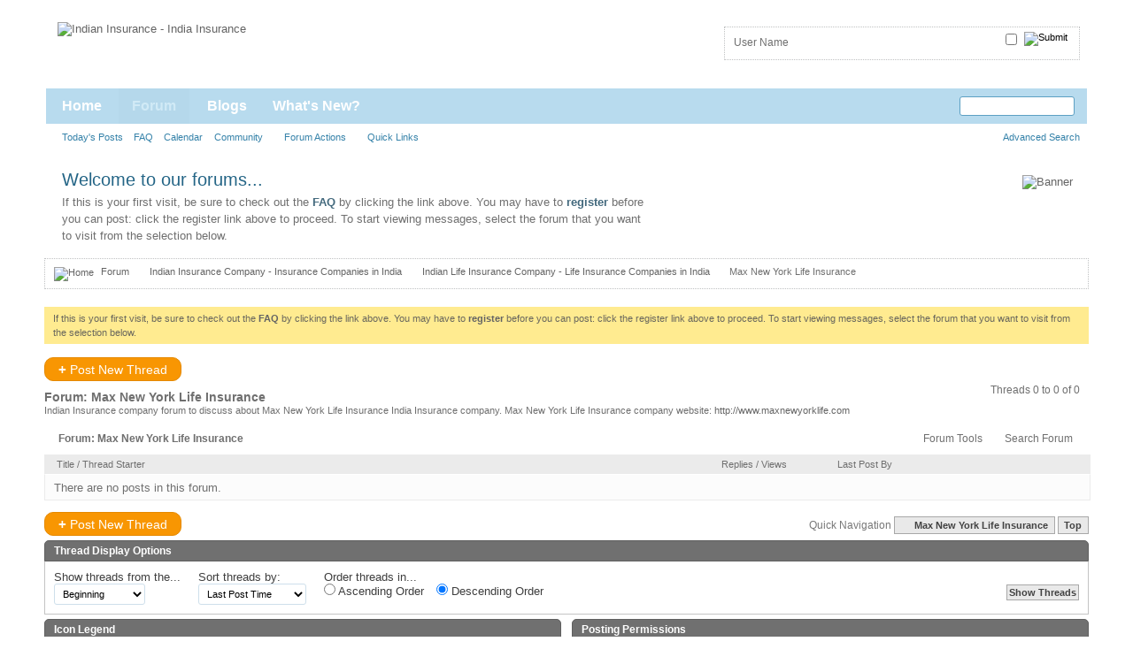

--- FILE ---
content_type: text/html; charset=ISO-8859-1
request_url: https://www.indianinsurance.com/forumdisplay.php/21-Max-New-York-Life-Insurance?s=c29e678737565c069da8a93946f717d0
body_size: 8708
content:
<!DOCTYPE html PUBLIC "-//W3C//DTD XHTML 1.0 Transitional//EN" "http://www.w3.org/TR/xhtml1/DTD/xhtml1-transitional.dtd">
<html xmlns="http://www.w3.org/1999/xhtml" dir="ltr" lang="en" id="vbulletin_html">
<head>
	<meta http-equiv="Content-Type" content="text/html; charset=ISO-8859-1" />
<meta id="e_vb_meta_bburl" name="vb_meta_bburl" content="http://www.indianinsurance.com" />
<base href="https://www.indianinsurance.com/" /><!--[if IE]></base><![endif]-->
<meta name="generator" content="vBulletin 4.0.8" />


		<meta name="keywords" content="Max New York Life Insurance, indian insurance,india insurance,insurance india,indian insurance online,india insurance forum,indian travel insurance,travel insurance india,indian travel plans,indian health insurance,indian medical insurance,indian motor insurance,indian accident insurance,travel insurance indian,health insurance india,motor insurance india,car insurance india,home insurance india,student insurance india,accident insurance india,indian insurance inatitute,indian insurance co,indian insurance company,indian insurance companies,indian insurance news,indian insurance industry,indian insurance market,indian insurance research,indian insurance research,indian insurance sector,indian insurance act,india insurance institute,india insurance company,india insurance,india insure,india insurance report,india insurance news,india insurance research,india insurance industry,india insurance brokers,india insurance sector,india insurance institute,india insurance agent,india travel insurance,india health insurance,india motor insurance,india home insurance,india student insurance,india accident insurance,india insurance quotes,india insurance purchase,india insurance policy,indian insurance policies,buy indian insurance,buy insurance india,purchase insurance india,indian insurance website,india insurance portal,india insurance forums,indian insurance forums,india insurance blog,indian insurance blogs" />
		<meta name="description" content="Indian Insurance company forum to discuss about Max New York Life Insurance India Insurance company. Max New York Life Insurance company website: http://www.maxnewyorklife.com" />




<script type="text/javascript" src="clientscript/yui/yuiloader-dom-event/yuiloader-dom-event.js?v=408"></script>
<script type="text/javascript" src="clientscript/yui/connection/connection-min.js?v=408"></script>
<script type="text/javascript">
<!--
	var SESSIONURL = "s=3cd28b61812a56595127c1e3f3c45485&";
	var SECURITYTOKEN = "guest";
	var IMGDIR_MISC = "images/styles/Skylight/misc";
	var IMGDIR_BUTTON = "images/styles/Skylight/buttons";
	var vb_disable_ajax = parseInt("0", 10);
	var SIMPLEVERSION = "408";
	var BBURL = "http://www.indianinsurance.com";
	var LOGGEDIN = 0 > 0 ? true : false;
	var THIS_SCRIPT = "forumdisplay";
        var RELPATH = "forumdisplay.php/21-Max-New-York-Life-Insurance";
// -->
</script>
<script type="text/javascript" src="https://www.indianinsurance.com/clientscript/vbulletin-core.js?v=408"></script>



	<link rel="alternate" type="application/rss+xml" title="Indian Insurance RSS Feed" href="https://www.indianinsurance.com/external.php?type=RSS2" />
	
		<link rel="alternate" type="application/rss+xml" title="Indian Insurance - Max New York Life Insurance - RSS Feed" href="https://www.indianinsurance.com/external.php?type=RSS2&amp;forumids=21" />
	



	<link rel="stylesheet" type="text/css" href="css.php?styleid=4&amp;langid=1&amp;d=1289649426&amp;td=ltr&amp;sheet=bbcode.css,editor.css,popupmenu.css,reset-fonts.css,vbulletin.css,vbulletin-chrome.css,vbulletin-formcontrols.css," />

	<!--[if lt IE 8]>
	<link rel="stylesheet" type="text/css" href="css.php?styleid=4&amp;langid=1&amp;d=1289649426&amp;td=ltr&amp;sheet=popupmenu-ie.css,vbulletin-ie.css,vbulletin-chrome-ie.css,vbulletin-formcontrols-ie.css,editor-ie.css" />
	<![endif]-->

 
	<title>Max New York Life Insurance</title>

	
	
	<script type="text/javascript" src="clientscript/vbulletin-threadbit.js?v=408"></script>
	<script type="text/javascript" src="clientscript/vbulletin-read-marker.js?v=408"></script>

	
	<link rel="stylesheet" type="text/css" href="css.php?styleid=4&amp;langid=1&amp;d=1289649426&amp;td=ltr&amp;sheet=toolsmenu.css,forumbits.css,forumdisplay.css,threadlist.css,options.css" />
	

	<!--[if lt IE 8]>
	<script type="text/javascript" src="clientscript/vbulletin-threadlist-ie.js?v=408"></script>
		<link rel="stylesheet" type="text/css" href="css.php?styleid=4&amp;langid=1&amp;d=1289649426&amp;td=ltr&amp;sheet=toolsmenu-ie.css,forumbits-ie.css,forumdisplay-ie.css,threadlist-ie.css,options-ie.css" />
	<![endif]-->
	<link rel="stylesheet" type="text/css" href="css.php?styleid=4&amp;langid=1&amp;d=1289649426&amp;td=ltr&amp;sheet=additional.css" />
<!--[if lt IE 8]>
<link rel="stylesheet" type="text/css" href="css.php?styleid=4&amp;langid=1&amp;d=1289649426&amp;td=ltr&amp;sheet=replacement-vbulletin-ie.css" />
<![endif]-->
<link rel="stylesheet" type="text/css" href="css.php?styleid=4&amp;langid=1&amp;d=1289649426&amp;td=ltr&amp;sheet=pagewrapper.css" />
<link rel="stylesheet" type="text/css" href="css.php?styleid=4&amp;langid=1&amp;d=1289649426&amp;td=ltr&amp;sheet=vbulletin-custom.css" />
 
</head>

<body>

<!-- Start Custom Header ForumThemes -->
	<div id="pageWrapper">
		<div id="headerMain">
			<a name="top" href="index.php?s=3cd28b61812a56595127c1e3f3c45485" title="Indian Insurance - India Insurance" id="logo"><img src="images/indian-insurance.jpg" alt="Indian Insurance - India Insurance" /></a>
			<div class="topBoxes">	
				<div class="loginBox">
				
<div class="loginLeft">
					<!-- login form -->
					<script type="text/javascript" src="clientscript/vbulletin_md5.js?v=408"></script>
					<form action="login.php?s=3cd28b61812a56595127c1e3f3c45485&amp;do=login" method="post" onsubmit="md5hash(vb_login_password, vb_login_md5password, vb_login_md5password_utf, 0)">								
						<ul>
							<li><div class="inputBox"><input type="text" class="loginInput" name="vb_login_username" id="navbar_username" size="10" accesskey="u" tabindex="101" value="User Name" onfocus="if (this.value == 'User Name'){this.value='';}" onblur="if (this.value == '') {this.value='User Name';}"/></div></li>
							<li><div class="inputBox"><input type="password" class="loginInput" tabindex="102" name="vb_login_password" id="navbar_password" size="10" /></div></li>
							<li class="rememberMe"><label for="cb_cookieuser_navbar"><input type="checkbox" name="cookieuser" value="1" id="cb_cookieuser_navbar" class="cb_cookieuser_navbar" accesskey="c" tabindex="103" /></label></li>
							<li class="loginButton"><input type="image" src="images/styles/Skylight/style/loginButton.gif" value="Log in" alt="Submit" tabindex="104" accesskey="s" /></li>
						</ul>
					<input type="hidden" name="s" value="3cd28b61812a56595127c1e3f3c45485" />
					<input type="hidden" name="securitytoken" value="guest" />
					<input type="hidden" name="do" value="login" />
					<input type="hidden" name="vb_login_md5password" />
					<input type="hidden" name="vb_login_md5password_utf" />
					</form>
					<!-- / login form -->
</div>
				

				
				</div>
			</div>	
		</div>
<!-- End Custom Header ForumThemes-->
	<!-- Start Navigation --> 

<div id="navbar" class="navbar">
	<div class="navLeft"><div class="navRight">
	<ul id="navtabs" class="navtabs floatcontainer">
		
	<li>
	
		<a class="navtab" href="https://www.indianinsurance.com?s=3cd28b61812a56595127c1e3f3c45485">Home</a>
	
	</li>
 
		
			<li class="selected"><a class="navtab" href="forum.php?s=3cd28b61812a56595127c1e3f3c45485">Forum</a>
				<ul class="floatcontainer">
					
					
						
						<li><a href="search.php?s=3cd28b61812a56595127c1e3f3c45485&amp;do=getdaily&amp;contenttype=vBForum_Post">Today's Posts</a></li>
						
					
					
					
					
					<li><a rel="help" href="faq.php?s=3cd28b61812a56595127c1e3f3c45485" accesskey="5">FAQ</a></li>
					
					<li><a href="calendar.php?s=3cd28b61812a56595127c1e3f3c45485">Calendar</a></li>
					

					
					<li class="popupmenu">
						<a href="javascript://" class="popupctrl" accesskey="6">Community</a>
						<ul class="popupbody popuphover">
							
							
							
							
							
								<li><a href="memberlist.php?s=3cd28b61812a56595127c1e3f3c45485">Member List</a></li>
							
							
						</ul>
					</li>
					
					
					<li class="popupmenu">
						<a href="javascript://" class="popupctrl">Forum Actions</a>
						<ul class="popupbody popuphover">
							<li>
								<a href="forumdisplay.php?s=3cd28b61812a56595127c1e3f3c45485&amp;do=markread&amp;markreadhash=guest">Mark Forums Read</a>
							</li>
                                                        
						</ul>
					</li>
					<li class="popupmenu">
						<a href="javascript://" class="popupctrl" accesskey="3">Quick Links</a>
						<ul class="popupbody popuphover">
							
							
							<li><a href="showgroups.php?s=3cd28b61812a56595127c1e3f3c45485" rel="nofollow">
		
			View Site Leaders
		
	</a></li>
							
							
							
							
							
							
						</ul>
					</li>
					
				</ul>

			</li>
		
		
	<li><a class="navtab" href="blog.php?s=3cd28b61812a56595127c1e3f3c45485">Blogs</a></li>
 
		
			<li><a class="navtab" href="search.php?s=3cd28b61812a56595127c1e3f3c45485&amp;do=getdaily&amp;contenttype=vBForum_Post" accesskey="2">What's New?</a></li>
		
		
	</ul>

	
	<div id="searchBox" class="searchBox">
		<form action="search.php?do=process" method="post">
			<input type="hidden" name="s" value="s=3cd28b61812a56595127c1e3f3c45485&amp;" />
			<input type="hidden" name="securitytoken" value="guest" />
			<input type="hidden" name="do" value="process" />
			<span class="searchBox_container"><input type="text" value="" class="textbox" name="query" tabindex="99"/></span>
			<span class="searchBox_button"><input type="image" src="images/styles/Skylight/buttons/search.png" name="submit" onclick="document.getElementById('navbar_search').submit;" tabindex="100"/></span>
		</form>
		<ul class="searchBox_advanced_search">
			<li><a href="search.php?s=3cd28b61812a56595127c1e3f3c45485" accesskey="4">Advanced Search</a></li>
		</ul>
	</div>
	
	</div></div>
</div>
				<!-- END Navigation -->
		<div id="mid">
			<div class="midLeft"><div class="midRight">
				<div class="welcome">
					<h4>Welcome to our forums...</h4>

					<p>If this is your first visit, be sure to
		check out the <a href="faq.php??s=3cd28b61812a56595127c1e3f3c45485" target="_blank"><b>FAQ</b></a> by clicking the
		link above. You may have to <a href="register.php??s=3cd28b61812a56595127c1e3f3c45485" target="_blank"><b>register</b></a>

		before you can post: click the register link above to proceed. To start viewing messages,
		select the forum that you want to visit from the selection below.</p>


				</div>
				<div class="banner">
					<a href="#"><img src="images/styles/Skylight/style/banner.gif" alt="Banner" /></a>
				</div>
				
			</div></div>
		</div>
		<div id="contentMain">

<div class="body_wrapper">
<div id="breadcrumb" class="breadcrumb"><div class="bcLeft"><div class="bcRight">
	<ul class="floatcontainer">
		<li class="navbithome"><a href="index.php?s=3cd28b61812a56595127c1e3f3c45485" accesskey="1"><img src="images/styles/Skylight/misc/navbit-home.png" alt="Home" /></a></li>

		
	<li class="navbit"><a href="forum.php?s=3cd28b61812a56595127c1e3f3c45485">Forum</a></li>
 
	<li class="navbit"><a href="forumdisplay.php/10-Indian-Insurance-Company-Insurance-Companies-in-India?s=3cd28b61812a56595127c1e3f3c45485">Indian Insurance Company - Insurance Companies in India</a></li>
 
	<li class="navbit"><a href="forumdisplay.php/13-Indian-Life-Insurance-Company-Life-Insurance-Companies-in-India?s=3cd28b61812a56595127c1e3f3c45485">Indian Life Insurance Company - Life Insurance Companies in India</a></li>
 
		
	<li class="navbit lastnavbit"><span>Max New York Life Insurance</span></li>
 
	</ul>
	<hr />
</div></div></div>
<br />
 
 


	<form action="profile.php?do=dismissnotice" method="post" id="notices" class="notices">
		<input type="hidden" name="do" value="dismissnotice" />
		<input type="hidden" name="s" value="s=3cd28b61812a56595127c1e3f3c45485&amp;" />
		<input type="hidden" name="securitytoken" value="guest" />
		<input type="hidden" id="dismiss_notice_hidden" name="dismiss_noticeid" value="" />
		<input type="hidden" name="url" value="" />
		<ol>
			<li class="restore" id="navbar_notice_1">
	
	If this is your first visit, be sure to
		check out the <a href="faq.php?s=3cd28b61812a56595127c1e3f3c45485" target="_blank"><b>FAQ</b></a> by clicking the
		link above. You may have to <a href="register.php?s=3cd28b61812a56595127c1e3f3c45485" target="_blank"><b>register</b></a>
		before you can post: click the register link above to proceed. To start viewing messages,
		select the forum that you want to visit from the selection below.
</li> 
		</ol>
	</form>
 



<div id="above_threadlist" class="above_threadlist">
<a href="newthread.php?s=3cd28b61812a56595127c1e3f3c45485&amp;do=newthread&amp;f=21" rel="nofollow" class="newcontent_textcontrol" id="newthreadlink_top"><span>+</span> Post New Thread</a>
	
	<div class="threadpagenav">
		
		<div id="threadpagestats" class="threadpagestats">Threads 0 to 0 of 0</div>
	</div>
	
</div>
<div id="pagetitle" class="pagetitle">
	<h1>Forum: <span class="forumtitle">Max New York Life Insurance</span></h1>
	<p class="description">Indian Insurance company forum to discuss about Max New York Life Insurance India Insurance company. Max New York Life Insurance company website: <A href="http://www.maxnewyorklife.com" target =external>http://www.maxnewyorklife.com</a></p>
</div>

	
<!-- Start Forum tcat Heading ForumThemes  -->
<div class="tcat">
	<div class="tcatLeft"><div class="tcatRight foruminfo L1 collapse">
		<h2>
			Forum: <span class="forumtitle">Max New York Life Insurance</span>
		</h2>
	
	<div id="above_threadlist_controls" class="tcat_threadlist_controls">
		<div>
		<ul  id="forumdisplaypopups" class="forumdisplaypopups popupgroup">
			<li class="popupmenu nohovermenu" id="forumtools">
				<h6><a href="javascript://" class="popupctrl" rel="nofollow">Forum Tools</a></h6>
				<ul class="popupbody popuphover">
					
						<li>
							<a href="newthread.php?s=3cd28b61812a56595127c1e3f3c45485&amp;do=newthread&amp;f=21" rel="nofollow">
								Post a New Thread&hellip;
							</a>
						</li>
					
					<li>
						<a href="forumdisplay.php?s=3cd28b61812a56595127c1e3f3c45485&amp;do=markread&amp;f=21" rel="nofollow" onclick="return mark_forum_read(21);">
							Mark This Forum Read
						</a>
					</li>
                                        
					<li><a href="forumdisplay.php/13-Indian-Life-Insurance-Company-Life-Insurance-Companies-in-India?s=3cd28b61812a56595127c1e3f3c45485" rel="nofollow">View Parent Forum</a></li>
				</ul>
			</li>
                        
			<li class="popupmenu nohovermenu forumsearch" id="forumsearch">
				<h6><a href="javascript://" class="popupctrl">Search Forum</a></h6>
				<form action="search.php?do=process" method="get">
				<ul class="popupbody popuphover">
					<li>
						<input type="text" class="searchbox" name="q" value="Search..." />
						<input type="submit" class="button" value="Search" />
					</li>
					<li class="formsubmit">
						<div class="submitoptions">
							<label><input type="radio" name="showposts" value="0" checked="checked" /> Show Threads</label>
							<label><input type="radio" name="showposts" value="1" /> Show Posts</label>
						</div>
						<div class="advancedsearchlink"><a href="search.php?s=3cd28b61812a56595127c1e3f3c45485&amp;search_type=1&amp;contenttype=vBForum_Post&amp;forumchoice[]=21" rel="nofollow">Advanced Search</a></div>

					</li>
				</ul>
				<input type="hidden" name="s" value="3cd28b61812a56595127c1e3f3c45485" />
				<input type="hidden" name="securitytoken" value="guest" />
				<input type="hidden" name="do" value="process" />
				<input type="hidden" name="contenttype" value="vBForum_Post" />
				<input type="hidden" name="forumchoice[]" value="21" />
				<input type="hidden" name="childforums" value="1" />
				<input type="hidden" name="exactname" value="1" />
				</form>
			</li>
			



		</ul>
			
		</div>
	</div>
	
	</div></div>
</div>
<!-- End Forum tcat Heading ForumThemes  -->
	






<div id="threadlist" class="threadlist">
	<form id="thread_inlinemod_form" action="inlinemod.php?forumid=21" method="post">
		<h2 class="hidden">Threads in This Forum</h2>

		<div>
			<div class="threadlisthead table">
				<div>
				<span class="threadinfo">
					<span class="threadtitle">
						<a href="forumdisplay.php/21-Max-New-York-Life-Insurance?s=3cd28b61812a56595127c1e3f3c45485&amp;sort=title&amp;order=asc" rel="nofollow">Title</a> /
						<a href="forumdisplay.php/21-Max-New-York-Life-Insurance?s=3cd28b61812a56595127c1e3f3c45485&amp;sort=postusername&amp;order=asc" rel="nofollow">Thread Starter</a>
					</span>
				</span>
				

					<span class="threadstats td"><a href="forumdisplay.php/21-Max-New-York-Life-Insurance?s=3cd28b61812a56595127c1e3f3c45485&amp;sort=replycount&amp;order=desc" rel="nofollow">Replies</a> / <a href="forumdisplay.php/21-Max-New-York-Life-Insurance?s=3cd28b61812a56595127c1e3f3c45485&amp;sort=views&amp;order=desc" rel="nofollow">Views</a></span>
					<span class="threadlastpost td"><a href="forumdisplay.php/21-Max-New-York-Life-Insurance?s=3cd28b61812a56595127c1e3f3c45485&amp;sort=lastpost&amp;order=asc" rel="nofollow">Last Post By</a></span>
					
				
				</div>
			</div>

			
			
				<div class="threadbit">
					<p class="nonthread">
					
						<strong>There are no posts in this forum.</strong>
					
					</p>
				</div>
			
		</div>
		<hr />

		<div class="noinlinemod forumfoot">
		
		</div>

		<input type="hidden" name="url" value="" />
		<input type="hidden" name="s" value="3cd28b61812a56595127c1e3f3c45485" />
		<input type="hidden" name="securitytoken" value="guest" />
		<input type="hidden" name="forumid" value="21" />
	</form>
</div>



<div id="below_threadlist" class="noinlinemod below_threadlist">
	
		<a href="newthread.php?s=3cd28b61812a56595127c1e3f3c45485&amp;do=newthread&amp;f=21" rel="nofollow" class="newcontent_textcontrol" id="newthreadlink_bottom"><span>+</span> Post New Thread</a>
	
	<div class="threadpagenav">
		
		<div class="clear"></div>
<div class="navpopupmenu popupmenu nohovermenu" id="forumdisplay_navpopup">
	
		<span class="shade">Quick Navigation</span>
		<a href="forumdisplay.php/21-Max-New-York-Life-Insurance?s=3cd28b61812a56595127c1e3f3c45485" class="popupctrl"><span class="ctrlcontainer">Max New York Life Insurance</span></a>
		<a href="forumdisplay.php/21-Max-New-York-Life-Insurance#top" class="textcontrol" onclick="document.location.hash='top';return false;">Top</a>
	
	<ul class="navpopupbody popupbody popuphover">
		
		<li class="optionlabel">Site Areas</li>
		<li><a href="usercp.php?s=3cd28b61812a56595127c1e3f3c45485">Settings</a></li>
		<li><a href="private.php?s=3cd28b61812a56595127c1e3f3c45485">Private Messages</a></li>
		<li><a href="subscription.php?s=3cd28b61812a56595127c1e3f3c45485">Subscriptions</a></li>
		<li><a href="online.php?s=3cd28b61812a56595127c1e3f3c45485">Who's Online</a></li>
		<li><a href="search.php?s=3cd28b61812a56595127c1e3f3c45485">Search Forums</a></li>
		<li><a href="forum.php?s=3cd28b61812a56595127c1e3f3c45485">Forums Home</a></li>
			
		
			<li class="optionlabel">Forums</li>
			<li><a href="forumdisplay.php/1-Indian-Insurance-News-Insurance-Updates-in-India?s=3cd28b61812a56595127c1e3f3c45485">Indian Insurance News - Insurance Updates in India</a>
	<ol class="d1">
		<li><a href="forumdisplay.php/2-Indian-Insurance-Announcements-Indian-Insurance-Updates?s=3cd28b61812a56595127c1e3f3c45485">Indian Insurance Announcements - Indian Insurance Updates</a></li> <li><a href="forumdisplay.php/3-Indian-Insurance-News-Insurance-News-India?s=3cd28b61812a56595127c1e3f3c45485">Indian Insurance News - Insurance News India</a></li> <li><a href="forumdisplay.php/4-Indian-Insurance-Events-Insurance-Events-in-India?s=3cd28b61812a56595127c1e3f3c45485">Indian Insurance Events - Insurance Events in India</a></li> 
	</ol>
</li> <li><a href="forumdisplay.php/5-Indian-Insurance-Community-Insurance-in-India?s=3cd28b61812a56595127c1e3f3c45485">Indian Insurance Community - Insurance in India</a>
	<ol class="d1">
		<li><a href="forumdisplay.php/6-Meet-and-Greet-Members-India-Insurance-Online?s=3cd28b61812a56595127c1e3f3c45485">Meet and Greet Members - India Insurance Online</a></li> <li><a href="forumdisplay.php/7-Indian-Insurance-Industry-Insurance-Sector-in-India?s=3cd28b61812a56595127c1e3f3c45485">Indian Insurance Industry - Insurance Sector in India</a></li> 
	</ol>
</li> <li><a href="forumdisplay.php/10-Indian-Insurance-Company-Insurance-Companies-in-India?s=3cd28b61812a56595127c1e3f3c45485">Indian Insurance Company - Insurance Companies in India</a>
	<ol class="d1">
		<li><a href="forumdisplay.php/13-Indian-Life-Insurance-Company-Life-Insurance-Companies-in-India?s=3cd28b61812a56595127c1e3f3c45485">Indian Life Insurance Company - Life Insurance Companies in India</a>
	<ol class="d2">
		<li><a href="forumdisplay.php/12-Life-Insurance-Corporation-of-India?s=3cd28b61812a56595127c1e3f3c45485">Life Insurance Corporation of India</a></li> <li><a href="forumdisplay.php/16-Bajaj-Allianz-Life-Insurance?s=3cd28b61812a56595127c1e3f3c45485">Bajaj Allianz Life Insurance</a></li> <li><a href="forumdisplay.php/17-Birla-Sun-Life-Insurance?s=3cd28b61812a56595127c1e3f3c45485">Birla Sun-Life Insurance</a></li> <li><a href="forumdisplay.php/18-HDFC-Standard-Life-Insurance?s=3cd28b61812a56595127c1e3f3c45485">HDFC Standard Life Insurance</a></li> <li><a href="forumdisplay.php/19-ICICI-Prudential-Life-Insurance?s=3cd28b61812a56595127c1e3f3c45485">ICICI Prudential Life Insurance</a></li> <li><a href="forumdisplay.php/20-ING-Vysya-Life-Insurance?s=3cd28b61812a56595127c1e3f3c45485">ING Vysya Life Insurance</a></li> <li><a href="forumdisplay.php/21-Max-New-York-Life-Insurance?s=3cd28b61812a56595127c1e3f3c45485">Max New York Life Insurance</a></li> <li><a href="forumdisplay.php/22-MetLife-India-Insurance-Company?s=3cd28b61812a56595127c1e3f3c45485">MetLife India Insurance Company</a></li> <li><a href="forumdisplay.php/23-Kotak-Mahindra-Old-Mutual-Life-Insurance?s=3cd28b61812a56595127c1e3f3c45485">Kotak Mahindra Old Mutual Life Insurance</a></li> <li><a href="forumdisplay.php/24-SBI-Life-Insurance?s=3cd28b61812a56595127c1e3f3c45485">SBI Life Insurance</a></li> <li><a href="forumdisplay.php/28-Reliance-Life-Insurance-Company?s=3cd28b61812a56595127c1e3f3c45485">Reliance Life Insurance Company</a></li> <li><a href="forumdisplay.php/25-TATA-AIG-Life-Insurance-Company?s=3cd28b61812a56595127c1e3f3c45485">TATA AIG Life Insurance Company</a></li> <li><a href="forumdisplay.php/27-Aviva-Life-Insurance-India?s=3cd28b61812a56595127c1e3f3c45485">Aviva Life Insurance India</a></li> <li><a href="forumdisplay.php/72-Star-Union-Dai-ichi-Life-Insurance-Co.?s=3cd28b61812a56595127c1e3f3c45485">Star Union Dai-ichi Life Insurance Co.</a></li> <li><a href="forumdisplay.php/75-IDBI-Fortis-Life-Insurance-Co.?s=3cd28b61812a56595127c1e3f3c45485">IDBI Fortis Life Insurance Co.</a></li> <li><a href="forumdisplay.php/77-Sahara-India-Life-Insurance-Company?s=3cd28b61812a56595127c1e3f3c45485">Sahara India Life Insurance Company</a></li> <li><a href="forumdisplay.php/78-Shriram-Life-Insurance?s=3cd28b61812a56595127c1e3f3c45485">Shriram Life Insurance</a></li> <li><a href="forumdisplay.php/79-Bharti-AXA-Life-Insurance?s=3cd28b61812a56595127c1e3f3c45485">Bharti AXA Life Insurance</a></li> <li><a href="forumdisplay.php/80-Future-Generali-India-Life-Insurance?s=3cd28b61812a56595127c1e3f3c45485">Future Generali India Life Insurance</a></li> <li><a href="forumdisplay.php/81-Canara-HSBC-Oriental-Bank-of-Commerce-Life-Insurance?s=3cd28b61812a56595127c1e3f3c45485">Canara HSBC Oriental Bank of Commerce Life Insurance</a></li> <li><a href="forumdisplay.php/82-AEGON-Religare-Life-Insurance?s=3cd28b61812a56595127c1e3f3c45485">AEGON Religare Life Insurance</a></li> <li><a href="forumdisplay.php/83-DLF-Pramerica-Life-Insurance?s=3cd28b61812a56595127c1e3f3c45485">DLF Pramerica Life Insurance</a></li> 
	</ol>
</li> <li><a href="forumdisplay.php/14-Indian-General-Insurance-Company-General-Insurance-Companies-in-India?s=3cd28b61812a56595127c1e3f3c45485">Indian General Insurance Company - General Insurance Companies in India</a>
	<ol class="d2">
		<li><a href="forumdisplay.php/30-New-India-Assurance-Company?s=3cd28b61812a56595127c1e3f3c45485">New India Assurance Company</a></li> <li><a href="forumdisplay.php/32-United-India-Insurance-Company?s=3cd28b61812a56595127c1e3f3c45485">United India Insurance Company</a></li> <li><a href="forumdisplay.php/31-Oriental-Insurance-Company?s=3cd28b61812a56595127c1e3f3c45485">Oriental Insurance Company</a></li> <li><a href="forumdisplay.php/29-National-Insurance-Company?s=3cd28b61812a56595127c1e3f3c45485">National Insurance Company</a></li> <li><a href="forumdisplay.php/38-TATA-AIG-General-Insurance?s=3cd28b61812a56595127c1e3f3c45485">TATA AIG General Insurance</a></li> <li><a href="forumdisplay.php/99-Bharti-AXA-General-Insurance?s=3cd28b61812a56595127c1e3f3c45485">Bharti AXA General Insurance</a></li> <li><a href="forumdisplay.php/33-Bajaj-Allianz-General-Insurance?s=3cd28b61812a56595127c1e3f3c45485">Bajaj Allianz General Insurance</a></li> <li><a href="forumdisplay.php/34-ICICI-Lombard-General-Insurance?s=3cd28b61812a56595127c1e3f3c45485">ICICI Lombard General Insurance</a></li> <li><a href="forumdisplay.php/36-Reliance-General-Insurance?s=3cd28b61812a56595127c1e3f3c45485">Reliance General Insurance</a></li> <li><a href="forumdisplay.php/35-IFFCO-Tokio-General-Insurance?s=3cd28b61812a56595127c1e3f3c45485">IFFCO-Tokio General Insurance</a></li> <li><a href="forumdisplay.php/41-HDFC-ERGO-General-Insurance?s=3cd28b61812a56595127c1e3f3c45485">HDFC ERGO General Insurance</a></li> <li><a href="forumdisplay.php/98-Future-Generali-India-General-Insurance?s=3cd28b61812a56595127c1e3f3c45485">Future Generali India General Insurance</a></li> <li><a href="forumdisplay.php/39-Cholamandalam-MS-General-Insurance?s=3cd28b61812a56595127c1e3f3c45485">Cholamandalam MS General Insurance</a></li> <li><a href="forumdisplay.php/37-Royal-Sundaram-General-Insurance?s=3cd28b61812a56595127c1e3f3c45485">Royal Sundaram General Insurance</a></li> <li><a href="forumdisplay.php/40-Export-Credit-Guarantee-Corporation-of-India?s=3cd28b61812a56595127c1e3f3c45485">Export Credit Guarantee Corporation of India</a></li> 
	</ol>
</li> <li><a href="forumdisplay.php/11-Indian-Reinsurance-Company-Reinsurance-Companies-in-India?s=3cd28b61812a56595127c1e3f3c45485">Indian Reinsurance Company - Reinsurance Companies in India</a>
	<ol class="d2">
		<li><a href="forumdisplay.php/15-General-Insurance-Corporation-of-India?s=3cd28b61812a56595127c1e3f3c45485">General Insurance Corporation of India</a></li> 
	</ol>
</li> 
	</ol>
</li> <li><a href="forumdisplay.php/47-Insurance-Policies-in-India-Insurance-Plans-in-India?s=3cd28b61812a56595127c1e3f3c45485">Insurance Policies in India - Insurance Plans in India</a>
	<ol class="d1">
		<li><a href="forumdisplay.php/48-Indian-Travel-Insurance-Travel-Insurance-India?s=3cd28b61812a56595127c1e3f3c45485">Indian Travel Insurance - Travel Insurance India</a>
	<ol class="d2">
		<li><a href="forumdisplay.php/54-Cholamandalam-MS-Travel-Insurance?s=3cd28b61812a56595127c1e3f3c45485">Cholamandalam MS Travel Insurance</a></li> <li><a href="forumdisplay.php/62-TATA-AIG-Travel-Insurance?s=3cd28b61812a56595127c1e3f3c45485">TATA AIG Travel Insurance</a></li> <li><a href="forumdisplay.php/63-Bajaj-Allianz-Travel-Insurance?s=3cd28b61812a56595127c1e3f3c45485">Bajaj Allianz Travel Insurance</a></li> <li><a href="forumdisplay.php/64-ICICI-Lombard-Travel-Insurance?s=3cd28b61812a56595127c1e3f3c45485">ICICI Lombard Travel Insurance</a></li> <li><a href="forumdisplay.php/65-Reliance-Travel-Insurance?s=3cd28b61812a56595127c1e3f3c45485">Reliance Travel Insurance</a></li> 
	</ol>
</li> <li><a href="forumdisplay.php/49-Indian-Health-Insurance-Health-Insurance-India?s=3cd28b61812a56595127c1e3f3c45485">Indian Health Insurance - Health Insurance India</a>
	<ol class="d2">
		<li><a href="forumdisplay.php/58-Reliance-Health-Insurance?s=3cd28b61812a56595127c1e3f3c45485">Reliance Health Insurance</a></li> <li><a href="forumdisplay.php/60-ICICI-Lombard-Health-Insurance?s=3cd28b61812a56595127c1e3f3c45485">ICICI Lombard Health Insurance</a></li> <li><a href="forumdisplay.php/59-Bajaj-Allianz-Health-Insurance?s=3cd28b61812a56595127c1e3f3c45485">Bajaj Allianz Health Insurance</a></li> <li><a href="forumdisplay.php/61-Apollo-Munich-Health-Insurance?s=3cd28b61812a56595127c1e3f3c45485">Apollo Munich Health Insurance</a></li> 
	</ol>
</li> <li><a href="forumdisplay.php/50-Indian-Motor-Insurance-Motor-Insurance-India?s=3cd28b61812a56595127c1e3f3c45485">Indian Motor Insurance - Motor Insurance India</a>
	<ol class="d2">
		<li><a href="forumdisplay.php/66-TATA-AIG-Motor-Insurance?s=3cd28b61812a56595127c1e3f3c45485">TATA-AIG Motor Insurance</a></li> <li><a href="forumdisplay.php/67-Bajaj-Allianz-Motor-Insurance?s=3cd28b61812a56595127c1e3f3c45485">Bajaj Allianz Motor Insurance</a></li> <li><a href="forumdisplay.php/68-ICICI-Lombard-Motor-Insurance?s=3cd28b61812a56595127c1e3f3c45485">ICICI Lombard Motor Insurance</a></li> 
	</ol>
</li> <li><a href="forumdisplay.php/51-Indian-Student-Insurance-Student-Insurance-India?s=3cd28b61812a56595127c1e3f3c45485">Indian Student Insurance - Student Insurance India</a>
	<ol class="d2">
		<li><a href="forumdisplay.php/92-TATA-AIG-Student-Insurance?s=3cd28b61812a56595127c1e3f3c45485">TATA-AIG Student Insurance</a></li> <li><a href="forumdisplay.php/93-Bajaj-Allianz-Student-Insurance?s=3cd28b61812a56595127c1e3f3c45485">Bajaj Allianz Student Insurance</a></li> <li><a href="forumdisplay.php/94-ICICI-Lombard-Student-Insurance?s=3cd28b61812a56595127c1e3f3c45485">ICICI Lombard Student Insurance</a></li> <li><a href="forumdisplay.php/95-Reliance-Student-Insurance?s=3cd28b61812a56595127c1e3f3c45485">Reliance Student Insurance</a></li> 
	</ol>
</li> <li><a href="forumdisplay.php/52-Indian-Home-Insurance-House-Insurance-India?s=3cd28b61812a56595127c1e3f3c45485">Indian Home Insurance - House Insurance India</a>
	<ol class="d2">
		<li><a href="forumdisplay.php/69-TATA-AIG-Home-Insurance?s=3cd28b61812a56595127c1e3f3c45485">TATA-AIG Home Insurance</a></li> <li><a href="forumdisplay.php/97-Oriental-Home-Insurance?s=3cd28b61812a56595127c1e3f3c45485">Oriental Home Insurance</a></li> 
	</ol>
</li> <li><a href="forumdisplay.php/53-Indian-Accident-Insurance-Accident-Insurance-India?s=3cd28b61812a56595127c1e3f3c45485">Indian Accident Insurance - Accident Insurance India</a>
	<ol class="d2">
		<li><a href="forumdisplay.php/96-TATA-AIG-Accident-Insurance?s=3cd28b61812a56595127c1e3f3c45485">TATA-AIG Accident Insurance</a></li> 
	</ol>
</li> <li><a href="forumdisplay.php/70-Indian-Life-Insurance-Life-Insurance-India?s=3cd28b61812a56595127c1e3f3c45485">Indian Life Insurance - Life Insurance India</a>
	<ol class="d2">
		<li><a href="forumdisplay.php/71-TATA-AIG-Life-Insurance?s=3cd28b61812a56595127c1e3f3c45485">TATA AIG Life Insurance</a></li> <li><a href="forumdisplay.php/73-Star-Union-Dai-ichi-Life-Insurance?s=3cd28b61812a56595127c1e3f3c45485">Star Union Dai-ichi Life Insurance</a></li> <li><a href="forumdisplay.php/74-Max-New-York-Life-Insurance?s=3cd28b61812a56595127c1e3f3c45485">Max New York Life Insurance</a></li> <li><a href="forumdisplay.php/76-IDBI-Fortis-Life-Insurance?s=3cd28b61812a56595127c1e3f3c45485">IDBI Fortis Life Insurance</a></li> <li><a href="forumdisplay.php/84-Life-Insurance-Corporation-of-India?s=3cd28b61812a56595127c1e3f3c45485">Life Insurance Corporation of India</a></li> <li><a href="forumdisplay.php/85-Reliance-Life-Insurance?s=3cd28b61812a56595127c1e3f3c45485">Reliance Life Insurance</a></li> <li><a href="forumdisplay.php/86-ICICI-Prudential-Life-Insurance?s=3cd28b61812a56595127c1e3f3c45485">ICICI Prudential Life Insurance</a></li> <li><a href="forumdisplay.php/90-Bajaj-Allianz-Life-Insurance?s=3cd28b61812a56595127c1e3f3c45485">Bajaj Allianz Life Insurance</a></li> 
	</ol>
</li> 
	</ol>
</li> <li><a href="forumdisplay.php/42-Insurance-Policyholders-amp-Consumers?s=3cd28b61812a56595127c1e3f3c45485">Insurance Policyholders &amp; Consumers</a>
	<ol class="d1">
		<li><a href="forumdisplay.php/43-India-Insurance-Policy-Holder?s=3cd28b61812a56595127c1e3f3c45485">India Insurance Policy Holder</a></li> 
	</ol>
</li> <li><a href="forumdisplay.php/45-Indian-Insurance-Professional-Forum?s=3cd28b61812a56595127c1e3f3c45485">Indian Insurance Professional Forum</a>
	<ol class="d1">
		<li><a href="forumdisplay.php/91-Indian-Insurance-Job-Insurance-Jobs-in-India?s=3cd28b61812a56595127c1e3f3c45485">Indian Insurance Job - Insurance Jobs in India</a></li> <li><a href="forumdisplay.php/46-Indian-Insurance-Agent-Insurance-Agents-in-India?s=3cd28b61812a56595127c1e3f3c45485">Indian Insurance Agent - Insurance Agents in India</a></li> 
	</ol>
</li> <li><a href="forumdisplay.php/8-Indian-Insurance-Regulation?s=3cd28b61812a56595127c1e3f3c45485">Indian Insurance Regulation</a>
	<ol class="d1">
		<li><a href="forumdisplay.php/9-Insurance-Regulatory-and-Development-Authority-IRDA-India?s=3cd28b61812a56595127c1e3f3c45485">Insurance Regulatory and Development Authority - IRDA India</a></li> <li><a href="forumdisplay.php/44-Indian-Insurance-Ombudsmen-Insurance-Complaint-amp-Grievances-in-India?s=3cd28b61812a56595127c1e3f3c45485">Indian Insurance Ombudsmen - Insurance Complaint &amp; Grievances in India</a></li> <li><a href="forumdisplay.php/87-Indian-Insurance-Council-Insurance-Council-in-India?s=3cd28b61812a56595127c1e3f3c45485">Indian Insurance Council - Insurance Council in India</a>
	<ol class="d2">
		<li><a href="forumdisplay.php/88-Indian-Life-Insurance-Council-Life-Insurance-Council-in-India?s=3cd28b61812a56595127c1e3f3c45485">Indian Life Insurance Council - Life Insurance Council in India</a></li> <li><a href="forumdisplay.php/89-Indian-General-Insurance-Council-General-Insurance-Council-in-India?s=3cd28b61812a56595127c1e3f3c45485">Indian General Insurance Council - General Insurance Council in India</a></li> 
	</ol>
</li> 
	</ol>
</li> 
		
		
	</ul>
</div>
<div class="clear"></div> 
	</div>
</div>

<div id="forum_info_options" class="forum_info block">
	

	 

	<div class="collapse">
		<a class="collapse" id="collapse_forum_options" href="forumdisplay.php/21-Max-New-York-Life-Insurance#top"><img src="images/styles/Skylight/buttons/collapse_40b.png" alt="" /></a>
		<h4 class="forumoptiontitle blockhead">Thread Display Options</h4>
	</div>
	<div id="forum_options" class="forum_info_form_block">
		<form id="forum_display_options" action="forumdisplay.php" method="get" class="forum_info_form blockbody formcontrols floatcontainer">
			<input type="hidden" name="s" value="3cd28b61812a56595127c1e3f3c45485" />
			<input type="hidden" name="f" value="21" />
			<input type="hidden" name="page" value="1" />
			<input type="hidden" name="pp" value="8" />
			<div>
				<div class="options_input_block">
					<label for="sel_daysprune">Show threads from the...</label>
					<select class="primary" id="sel_daysprune" name="daysprune">
						<option value="1" >Last Day</option>
						<option value="2" >Last 2 Days</option>
						<option value="7" >Last Week</option>
						<option value="10" >Last 10 Days</option>
						<option value="14" >Last 2 Weeks</option>
						<option value="30" >Last Month</option>
						<option value="45" >Last 45 Days</option>
						<option value="60" >Last 2 Months</option>
						<option value="75" >Last 75 Days</option>
						<option value="100" >Last 100 Days</option>
						<option value="365" >Last Year</option>
						<option value="-1" selected="selected">Beginning</option>
					</select>
					<p class="description">Use this control to limit the display of threads to those newer than the specified time frame.</p>
				</div>
				<div class="options_input_block">
					<label for="sel_sort">Sort threads by:</label>
					<select class="primary" id="sel_sort" name="sort">
						<option value="title" >Thread Title</option>
						<option value="lastpost" selected="selected">Last Post Time</option>
						<option value="dateline" >Thread Start Time</option>
						<option value="replycount" >Number of Replies</option>
						<option value="views" >Number of Views</option>
						<option value="postusername" >Thread Starter</option>
						<option value="voteavg" >Thread Rating</option>
					</select>
					<p class="description">Allows you to choose the data by which the thread list will be sorted.</p>
				</div>
				
				<!-- Group of Radio Buttons -->
				<div class="options_input_block">
					<p class="label">Order threads in...</p>
					<ul class="checkradio group">
						<li><label for="radio_asc"><input type="radio" name="order" id="radio_asc" value="asc"  /> Ascending Order</label></li>
						<li><label for="radio_dsc"><input type="radio" name="order" id="radio_dsc" value="desc" checked="checked" /> Descending Order</label></li>
					</ul>
					<p class="description">Note: when sorting by date, 'descending order' will show the newest results first.</p>
				</div>
			</div>
			<div class="options_input_wrapper">
				<div class="options_input_block">
					<div class="group">
						<input type="submit" class="button" value="Show Threads" />
					</div>
				</div>
			</div>
		</form>
	</div>
	<div class="options_block_container">
	<div class="options_block">
		<div class="collapse">
			<a class="collapse" id="collapse_forum_icon_legend" href="forumdisplay.php/21-Max-New-York-Life-Insurance#top"><img src="images/styles/Skylight/buttons/collapse_40b.png" alt="" /></a>
			<h4 class="blockhead">Icon Legend</h4>
		</div>
		<div id="forum_icon_legend" class="forum_info_block blockbody formcontrols">
			<dl id="icon_legends" class="forum_info_subblock icon_legends">
				<dt><img src="images/styles/Skylight/statusicon/thread_new-16.png" alt="Contains unread posts" /></dt><dd>Contains unread posts</dd>
				<dt><img src="images/styles/Skylight/statusicon/thread-16-right.png" alt="Contains no unread posts" /></dt><dd>Contains no unread posts</dd>
				
				<dt><img src="images/styles/Skylight/statusicon/thread_hot_new-16.png" alt="More than 15 replies or 150 views" /></dt><dd>Hot thread with unread posts</dd>
				<dt><img src="images/styles/Skylight/statusicon/thread_hot-16.png" alt="More than 15 replies or 150 views" /></dt><dd>Hot thread with no unread posts</dd>
				
				<dt><img src="images/styles/Skylight/statusicon/thread_lock-16.png" alt="Closed Thread" /></dt><dd>Thread is closed</dd>
				<dt><img src="images/styles/Skylight/statusicon/thread_dot-16-right.png" alt="Thread Contains a Message Written By You" /></dt><dd>You have posted in this thread</dd>
			</dl>
		</div>
	</div>
	
	<div class="options_block2">
		<div class="collapse">
			<a class="collapse" id="collapse_posting_rules" href="forumdisplay.php/21-Max-New-York-Life-Insurance#top"><img src="images/styles/Skylight/buttons/collapse_40b.png" alt="" /></a>
			<h4 class="blockhead">Posting Permissions</h4>
		</div>
		<div id="posting_rules" class="forum_info_block blockbody formcontrols">
<div id="forumrules" class="info_subblock">

	<ul class="youcandoblock">
		<li>You <strong>may not</strong> post new threads</li>
		<li>You <strong>may not</strong> post replies</li>
		<li>You <strong>may not</strong> post attachments</li>
		<li>You <strong>may not</strong> edit your posts</li>
	</ul>
	<div class="bbcodeblock">
		<ul>
			<li><a href="misc.php?s=3cd28b61812a56595127c1e3f3c45485&amp;do=bbcode" target="_blank">BB code</a> is <strong>On</strong></li>
			<li><a href="misc.php?s=3cd28b61812a56595127c1e3f3c45485&amp;do=showsmilies" target="_blank">Smilies</a> are <strong>On</strong></li>
			<li><a href="misc.php?s=3cd28b61812a56595127c1e3f3c45485&amp;do=bbcode#imgcode" target="_blank">[IMG]</a> code is <strong>On</strong></li>
			<li>HTML code is <strong>Off</strong></li>
		</ul>
	</div>
	<p class="rules_link"><a href="misc.php?s=3cd28b61812a56595127c1e3f3c45485&amp;do=showrules" target="_blank">Forum Rules</a></p>

</div>
 </div>
	</div>
	
	</div>
</div>

<div style="clear:both">&nbsp;</div>
 
 
<div id="footer" class="floatcontainer footer">

	
	
	<script type="text/javascript">
	<!--
		// Main vBulletin Javascript Initialization
		vBulletin_init();
	//-->
	</script>
        
</div>


<div class="below_body">
 

</div>
</div> <!-- closing div for body_wrapper -->


<!-- Start Custom Header ForumThemes -->
<!-- footer -->
	</div>
		<div class="bottomBox">
			
	<ul id="footer_links" class="footer_links">
		<li><a href="https://www.indianinsurance.com">Indian Insurance</a></li>
		<li><a href="sendmessage.php?s=3cd28b61812a56595127c1e3f3c45485" rel="nofollow" accesskey="9">Contact Us</a></li>
		
		
		<li><a href="archive/index.php">Archive</a></li>
		
		
		
		<li><a href="forumdisplay.php/21-Max-New-York-Life-Insurance#top" onclick="document.location.hash='top'; return false;">Top</a></li>
	</ul>
		</div>
		<div id="footerMain">
			<div class="footerLeft">
				<div class="footerRight">
					<div class="copyright">
						Indian Standard Time: <span class="time">05:41 AM</span> IST - All times are GMT +5.5
						<br/>
						<div>
	<!-- Do not remove this copyright notice -->
	Powered by <a href="http://www.vbulletin.com" id="vbulletinlink">vBulletin&trade;</a> Version 4.0.8 Copyright &copy; 2025 vBulletin Solutions, Inc. All rights reserved. <br /> Website copyright &copy; 2025 IndianInsurance.com. Unauthorised reproduction prohibited.
	<!-- Do not remove this copyright notice -->	
</div>
<div id="footer_morecopyright" class="shade footer_morecopyright">
	<!-- Do not remove cronimage or your scheduled tasks will cease to function -->
	<img src="https://www.indianinsurance.com/cron.php?s=3cd28b61812a56595127c1e3f3c45485&amp;rand=1764979866" alt="" width="1" height="1" border="0" />
	<!-- Do not remove cronimage or your scheduled tasks will cease to function -->
	
</div>
					</div>
					<div class="footerTop">
						<span class="cvb"><a href="https://www.indianinsurance.com/" title="india insurance">India Insurance</a></span>
					</div>
					<div class="footerInfo">
	<form action="forum.php" method="get">		
		
		
		
	</form>
						<span class="cvb"><a href="http://www.visitorshealthinsurance.com/" title="visitor medical insurance">Visitor Medical Insurance</a></span>
					</div>
				</div>
			</div>
		</div>
	</div>
<!-- /footer -->

<!-- End Custom Footer ForumThemes -->

<!-- Start Google Analytics -->
<script type="text/javascript">
  var _gaq = _gaq || [];
  _gaq.push(['_setAccount', 'UA-82693-11']);
  _gaq.push(['_trackPageview']);
  (function() {
    var ga = document.createElement('script'); ga.type = 'text/javascript'; ga.async = true;
    ga.src = ('https:' == document.location.protocol ? 'https://ssl' : 'http://www') + '.google-analytics.com/ga.js';
    var s = document.getElementsByTagName('script')[0]; s.parentNode.insertBefore(ga, s);
  })();
</script>
<!-- End Google Analytics --> 

<script defer src="https://static.cloudflareinsights.com/beacon.min.js/vcd15cbe7772f49c399c6a5babf22c1241717689176015" integrity="sha512-ZpsOmlRQV6y907TI0dKBHq9Md29nnaEIPlkf84rnaERnq6zvWvPUqr2ft8M1aS28oN72PdrCzSjY4U6VaAw1EQ==" data-cf-beacon='{"version":"2024.11.0","token":"9e2c2c232bd64be5a5e1ae91c3ae0689","r":1,"server_timing":{"name":{"cfCacheStatus":true,"cfEdge":true,"cfExtPri":true,"cfL4":true,"cfOrigin":true,"cfSpeedBrain":true},"location_startswith":null}}' crossorigin="anonymous"></script>
</body>
</html> 

--- FILE ---
content_type: text/css;charset=UTF-8
request_url: https://www.indianinsurance.com/css.php?styleid=4&langid=1&d=1289649426&td=ltr&sheet=bbcode.css,editor.css,popupmenu.css,reset-fonts.css,vbulletin.css,vbulletin-chrome.css,vbulletin-formcontrols.css,
body_size: 15037
content:
/* bbcode.css */

@charset "UTF-8";

/* CSS Document */



.bbcode_container {

	margin:20px;

	margin-top:5px;

	display:block;

}



.bbcode_container .bbcode_desc {

	margin-bottom:2px;

	font-size:11px;

}



.bbcode_container div.bbcode_code,

.bbcode_container pre.bbcode_code {

	margin:0;

	padding:6px;

	border:1px inset;

	text-align:left;

	overflow:scroll;

	direction:ltr;

	background:#f2f6f8  repeat-x;

	/*height:;*/

	font-size:12px;

}



.bbcode_container code.bbcode_code {

	margin:0;

	text-align:left;

	direction:ltr;

	font-size:12px;

}



.bbcode_container code.bbcode_code code {

	white-space:nowrap;

}



.bbcode_container div.bbcode_quote {

	margin:0 10px;

	margin-bottom: 10px;

	-moz-border-radius: 5px;

	-webkit-border-radius: 5px;

	background: #f2f6f8 none   ;

	border-radius: 5px;

	border: 1px solid #417394;

	font: italic  normal 13px Tahoma,Calibri,Verdana,Geneva,sans-serif;

	position: relative;

	top: 0;

}



.bbcode_container .bbcode_quote_container {

	background: transparent url(images/styles/Skylight/misc/quote-left.png) no-repeat  left;

	display:block;

	width: 9px;

	height: 13px;

	position: absolute;

	top: 5;

	left: -9px;

}



.bbcode_quote div.quote_container {

	-moz-border-radius: 5px;

	-webkit-border-radius: 5px;

	padding: 5px 10px 5px 10px;

}



.bbcode_quote .bbcode_postedby img {

	position: relative;

	top: 1px;

}



.bbcode_container div.bbcode_quote.printable {

	background:none;

	border:none;

}



.bbcode_container div.bbcode_quote div.message {

	/*font-style:italic;*/

	padding:8px 0px;

}



/* fix the bug where li's in quotes are floated */

.bbcode_container div.bbcode_quote div.message ol>li, .bbcode_container div.bbcode_quote div.message ul>li{

	float: none;

}



/* from components.css */

.bbcode_postedby {

	font:   normal 12px Tahoma,Calibri,Verdana,Geneva,sans-serif;

}



.bbcode_postedby img {

	margin:0;

} 

.formcontrols .blockrow.texteditor {
	border-top:none;
}

.editor {
	border-top:solid 1px #cedfeb;
}

.editor.quickreply,
.editor.quickedit {
	border-top:none;
}

.editor_controls {
	padding:6px 6px 6px 0;
        _display:none; /* disabling clickable controls for IE6, although the form remains fully-functional, including keyboard-controls: select a word, hit control-b to bold a word in the editor. */
	float:left;
	width:100%;
}

.editor_controls > ul {
	clear:left;
}

.editor_controls > ul.right li > * {
	display:inline;
	float:left;
}

.editor_controls > ul.right {
	float:right;
}
.editor_control_group_item { 	
	margin-right: 5px; 
}
.editor_controls ul.right {
	_float:right;
}

.editor_controls > ul > li {
	background:transparent url(images/styles/Skylight/editor/separator.gif) no-repeat left;
	padding-left:6px;
	float:left;
	position: relative;
}
.editor_controls li , .editor_controls ul.right li, .editor_controls .popupmenu div.popupctrl {
	_display: inline;
}
.editor_controls > ul > li:first-child {
	background-image:none;
	padding-left:0px;
}

.editor_controls > ul.right > li:first-child {
	background-image:none;
	padding-right:5px;
}

.editor_controls a.popupctrl img,
.popupmenu .popupbody li img {
	vertical-align:middle;
}

.editor_controls a.popupctrl {
	text-decoration:none;
}

.editor_controls .imagebutton {
	padding:1px;
	background-color: transparent;
}

.editor_controls .colorbutton {
	float:left;
	margin:1px;
	border:0;
}

.editor_controls .colorbutton div {
	border:1px solid #ACA899;
	height:10px;
	width:10px;
	margin:2px;
}

.editor_controls .vbedit_colorbutton {
	padding-bottom:4px;
}

.editor_controls .vbedit_colorbar {
	position:absolute;
	background-color:black;
	top:15px;
	left:6px;
}

.formcontrols .blockrow .editor_textbox textarea:focus {
	background-color:rgb(244, 244, 244);
}

.editor_container {
	float:left;
	margin-right:-90px;
	width:100%
}

.editor_smiliebox {
	float:right;
	width:75px;
	height:200px;
	_background-color:rgb(244, 244, 244);
	_border:solid 1px #cedfeb;
	padding:0 3px 3px 3px;
}

.editor_smiliebox .blocksubhead {
	padding:0;
	font-size:11px;
	font-weight:normal;
	text-align:center;
	background:#f2f6f8;
	border:solid 1px #cedfeb;
	border-width:1px 0;
}

.editor_smiliebox ul.smiliebox {
	height:190px;
	overflow:hidden;
}

.editor_smiliebox ul.smiliebox li {
	float:left;
	height:20px;
	width:20px;
	margin:2px;
	overflow:hidden;
	position:relative;
	text-align:center;
}

.editor_smiliebox ul.smiliebox li div.table {
	display:table;
	height:100%;
	margin:auto;
	/* IE8 needs the following, see https://connect.microsoft.com/IE/feedback/ViewFeedback.aspx?FeedbackID=425785#tabs */
	table-layout:fixed;
	width:20px;
}

.editor_smiliebox ul.smiliebox li div.tablecell {
	display:table-cell;
	vertical-align:middle;
}

.editor_smiliebox ul.smiliebox li img {
	height:auto;
	max-width:20px;
	width:auto !important;
}

.editor_smiliebox div.moresmilies {
	text-align:center;
	font-size:11px;
}

.editor_textbox_container {
	width:100%;
	float:left;
	margin-right:-165px;
}

.editor_textbox_smilie {
	margin-right:85px;
}

.editor_textbox textarea,
.editor_textbox iframe {
	width:500px;
	max-width:99%;
	min-width:99%;
	height:200px;
	float:none;
	background-color:rgb(244, 244, 244);
	font:   13px Tahoma,Calibri,Verdana,Geneva,sans-serif;
}

.editor_textbox textarea,
.editor_textbox iframe, #ie8#fix {
	width:99%;
}

.editor_textbox textarea.forum {
	font:    13px Verdana,Arial,Tahoma,Calibri,Geneva,sans-serif;
}

.editor_textbox iframe {
	margin:0;
	padding:0;
	height:206px;
}

.editor_textbox .hider {
	background-color:rgb(244, 244, 244);
}

.editor_textbox.quickreply textarea {
	height:100px;
}

.editor_textbox.quickreply iframe {
	height:106px;
}

.editor_textbox .description {
	float:none;
	width:auto;
	margin-top:2px;
}

.editorpopupbody {
	max-height:250px;
	*overflow:auto;
	overflow-y:auto;
	overflow-x:hidden;
}

.popupmenu.sizes .popupbody {
	min-width:50px;
	text-align:center;
}

.popupmenu.colors .popupbody {
	min-width:144px;
}

.editor_controls .popupmenu .popupbody {
	background:#ffffff;
	border: 1px solid #C4C4C4;
}

.editor_controls .category,
.editor_controls .smilie ,
.editor_controls .attachment {
	font-size:11px;
	border-top:none;
	padding:1px;
	position: relative;
}

.editor_controls .smilie,
.editor_controls .attachment,
.editor_controls .attach .category {
	cursor:pointer;
}

.editor_controls .category {
	background:#f2f6f8;
	border:solid 1px #cedfeb;
	border-width:1px 0;
}

.editor_controls .smilie div,
.editor_controls .category div,
.editor_controls .attachment div {
	padding:2px;
	white-space:nowrap;
	overflow:hidden;
}

.editor_controls .fontsize,
.editor_controls .fontname {
	padding:1px;
	border-top:none;
	font-size:14px;
}

.editor_controls .popupmenu .popupbody li > a {
	padding:1px 3px;
	overflow:hidden;
	background:none;
	-moz-border-radius:0;
	-webkit-border-radius:0;
	color:#000000;
}

.editor_controls .popupmenu .popupbody li > a:hover {
	color:#000000;
}

.popupmenu.colors {
	position:relative;
}

.popupmenu.fonts div.popupctrl {
	width:91px;
}

.popupmenu.sizes div.popupctrl {
	width:45px;
}

.editor_controls a.popupctrl {
	border:1px solid #e1e1e1;
	height:18px;
	line-height:17px;
}

.editor_controls .popupmenu div.popupctrl {
	height:18px;
	border:1px solid #e1e1e1;
	color:#000000;
	line-height:17px;
	background-color:#ffffff;
	padding-right:10px;
	background-image:url(images/styles/Skylight/misc/popupctrl.png);
	background-position:right center;
	background-repeat:no-repeat;
	padding: 1px;
	padding-right: 10px;
}

.popupmenu.imagemenu div.popupctrl, .editor_controls .popupmenu .popupctrl {
	padding:1px;
	padding-right:10px;
	background-color: transparent;
	border:none;
}

.popupmenu.imagemenu div.popupctrl.active {
	padding:0px;
	padding-right:10px;
	margin-right:-1px;
}

.popupmenu.fonts div.popupctrl div,
.popupmenu.sizes div.popupctrl div {
	font-size:11px;
	font-family:tahoma;
	overflow:hidden;
	white-space:nowrap;
	padding:0 3px 0 3px;
	_display:inline;
}

.editor_controls .imagebutton_selected,
.editor_controls .imagebutton_hover,
.editor_controls .imagebutton_down,
.editor_controls a.popupmenu {
	padding:0;
	margin:0;
}

.editor_controls .popupmenu .popupctrl.active,
.editor_controls .popupmenu .popupctrl.imagebutton_hover,
.editor_controls .imagebutton_selected,
.editor_controls .imagebutton_down,
.editor_controls .imagebutton_hover {
	background-color: #C1D2EE;
	border:solid 1px #6B91AB;
	padding: 0;
}

.editor_controls .popupmenu .popupctrl.active {
	padding-right: 10px;
	margin: 0;
}

.editor_controls .popupmenu .popupctrl.imagebutton_hover {
	padding-right: 10px;
	margin-right: -1px;
}

.editor_controls .popupmenu.fonts div.popupctrl.active,
.editor_controls .popupmenu.fonts div.popupctrl.imagebutton_hover,
.editor_controls .popupmenu.sizes div.popupctrl.active,
.editor_controls .popupmenu.sizes div.popupctrl.imagebutton_hover {
	padding: 1px;
	padding-right: 10px;
	margin-right: 0;
}

.editor_controls .popupmenu .popupctrl.active div,
.editor_controls .popupmenu .popupctrl.imagebutton_hover div {
	font-size: 11px;
	font-family: tahoma;
	overflow: hidden;
	white-space: nowrap;
	padding: 0 3px;
	_display: inline;
}

.editor_controls .popupmenu .popupctrl.active,
.editor_controls .popupmenu .popupctrl.imagebutton_hover,
.editor_controls .imagebutton_hover {
	background-color: #C1D2EE;
	border: solid 1px #6B91AB;
	padding: 0;
}

.editor_controls .imagebutton_selected {
	background-color: #F1F6F8;
	border: solid 1px #6B91AB;
	padding: 0;
}

.editor_controls .imagebutton_down {
	background-color: #97B5E2;
	border: solid 1px #6B91AB;
	padding: 0;
}

.editor_controls .popupmenu .popupctrl.active {
	padding-right: 10px;
	margin: 0;
}

.editor_controls .popupmenu .popupctrl.imagebutton_hover {
	padding-right: 10px;
	margin-right: -1px;
}

.editor_controls .popupmenu.fonts div.popupctrl.active,
.editor_controls .popupmenu.fonts div.popupctrl.imagebutton_hover,
.editor_controls .popupmenu.sizes div.popupctrl.active,
.editor_controls .popupmenu.sizes div.popupctrl.imagebutton_hover {
	padding: 1px;
	padding-right: 10px;
	margin-right: 0;
}

.editor_controls .popupmenu .popupctrl.active div,
.editor_controls .popupmenu .popupctrl.imagebutton_hover div {
	font-size: 11px;
	font-family: tahoma;
	overflow: hidden;
	white-space: nowrap;
	padding: 0 3px;
	_display: inline;
}

.editor_controls .imagebutton_disabled {
	opacity:0.4;
	-moz-opacity:0.4;
	filter:alpha(opacity=40);
}

.controlgroup_3 button.imagebutton {
	 display:inline;
	 margin:0;
	 padding:2px;
	 text-align:left;
	 cursor:pointer;
	 border:0px;	 
 }

.popupbody > li:first-child {}

.wysiwyg {
background-color:#f3f7f9;
}

body.wysiwyg {
	margin:0;
	padding:2px;
}

/* Used within the iframe */
.wysiwyg hr.previewbreak {
	color:red;
	background-color:red;
	height:6px;
	border:none;
}

.wysiwyg,
.wysiwyg.content {
	font:    13px Tahoma,Calibri,Verdana,Geneva,sans-serif;
}

.wysiwyg.forum {
	font:    13px Verdana,Arial,Tahoma,Calibri,Geneva,sans-serif;
}

.wysiwyg p {
	margin:0;
}

.wysiwyg .inlineimg {
	vertical-align: middle
}

.wysiwyg img.previewthumb {
	max-width:150px;
	max-height:150px;
	height:auto !important;
	width:auto !important;
	width:150px;
	height:150px;
	margin:1px;
}

.wysiwyg ol.decimal li {
	list-style:decimal outside;
}

.wysiwyg ol.upper-roman li {
	list-style:upper-roman outside;
}

.wysiwyg ol.lower-roman li {
	list-style:lower-roman outside;
}

.wysiwyg ol.upper-alpha li {
	list-style:upper-alpha outside;
}

.wysiwyg ol.lower-alpha li {
	list-style:lower-alpha outside;
}

/* IE createStyleSheet() falls over on img.previewthumb.active  */
.wysiwyg img.previewthumbactive {
	border:1px solid red;
	margin:0;
}

.editoroverlay {
	position:relative;
}

.editoroverlay.tableoverlay,
.editoroverlay.videooverlay {
	width:350px;
}

.editoroverlay.uploadoverlay {
	width:445px;
}

.editoroverlay.imageoverlay {
	width:550px;
}

.editoroverlay hr {
	border:solid 1px #cedfeb;
}

.editoroverlay .blockrow {
	background:rgb(255, 255, 255)  bottom repeat-x;
	border:solid 1px #cedfeb;
	margin:10px;
	text-align: left;
}

.editoroverlay .blockrow .group {
	width:72%;
	float:right;
	margin-top:10px;
}

.editoroverlay ul.group li {
	float:left;
	margin-left:10px;
	font-size:11px;
}

.editoroverlay ul.group .textbox {
	margin-top:0;
	width:auto;
	float:none;
}

.editoroverlay ul.group li:first-child {
	margin-left:0;
}

.editoroverlay .cancelbutton {
	position:absolute;
	right:6px;
	top:6px;
	background-color:red;
	color:white;
	font-weight:bold;
	border:1px solid black;
	width:15px;
}

.editoroverlay .cancelbutton:hover {
	background-color:crimson;
}

.editoroverlay input.textbox:focus,
.editoroverlay textarea:focus {
	background-color:rgb(255,255,200);
}

.editoroverlay p.shade {
	font-size:11px;
	margin-bottom:10px;
}

.editoroverlay div.foot {
	text-align:center;
	padding:10px;
	position:relative;
}

.editoroverlay.uploadoverlay div.foot {
	padding-bottom:0;
}

.editoroverlay.videooverlay input.textbox {
	width:95%;
	margin-top:10px;
}

/* Table Overlay */
.editoroverlay.tableoverlay .primary,
.editoroverlay.tableoverlay ul.checkradio.group {
	float:right;
	width:45%;
	margin-top:0;
	margin-bottom:5px;
}

.editoroverlay.tableoverlay ul.group li {
	margin-left:0;
	float:none;
}

/* imageoverlay */

.editoroverlay.imageoverlay .blockrow .fullwidth > label {
	float:left;
	clear:both;
	width:25%;
	overflow:hidden;
	margin-top:10px;
}

.editoroverlay.imageoverlay .textbox {
	margin-top:0;
	width:95%;
}

.editoroverlay.imageoverlay div.imagetarget {
	margin-left:25%;
	border:solid 1px #cedfeb;
	padding:5px;
	font-size:11px;
	background-color:#f2f6f8;
}

.editoroverlay.imageoverlay #imageconfigtarget {
	max-width:100px;
	max-height:100px;
	height:auto !important;
	width:auto !important;
	width:100px;
	height:100px;
}

.editoroverlay.imageoverlay #imageconfigtarget.right {
	float:right;
	margin-left:5px;
}

.editoroverlay.imageoverlay #imageconfigtarget.left {
	float:left;
	margin-right:5px;
}

.editoroverlay.imageoverlay #imageconfigtarget.center {
	display:block;
	margin-left:auto;
	margin-right:auto;
}

.editoroverlay.imageoverlay #imageoverlay_progress {
	display:none;
	position:absolute;
	right:10px;
}

.editoroverlay.uploadoverlay h2 {
	font-size: 123.1%;
	font-weight:bold;
}

.editoroverlay.uploadoverlay p,
.editoroverlay.uploadoverlay h2 {
	margin-bottom:5px;
}

.editoroverlay.uploadoverlay label {
	margin-bottom:2px;
}
.editoroverlay.uploadoverlay input.textbox {
	width:95%;
	margin-bottom:5px;
}
.editor {
	border-top-width: 0px;
}
.postpreview {
	border: 1px solid #B5CCDB ;
	border-top: 0px;
}


.right_editor_button{
	width: 25px;
	float: right;	

}
.right_editor_buttons{
	width: 52px;
	float: right;	
}
 


/* CSS Document */
.popupmenu {
	*z-index:999;
	position: relative;
}

.popupmenu a.popupctrl {
	background-image:url(images/styles/Skylight/misc/black_downward_arrow.png);
	background-position:right center;
	background-repeat:no-repeat;
	padding-right:15px;
	_padding-right:25px;
}

.popupmenu a.popupctrl.nogadget {
	padding-right:0;
	background-image:none;
}

.popupgroup .popupmenu a.popupctrl {
	font-size:11px;
	padding:2px 4px;
	border: 0;
	background-color:transparent;
	text-decoration:none;
	padding-right:15px;
	margin-left:5px;
}

.popupgroup .popupmenu:hover a.popupctrl {
	border:0;
	background-color:transparent;
}

/* see PopupMenu.set_control_style() */
.popupgroup .popupmenu {
	float:left;
}

.blockfoot .popupctrl {
	text-decoration:none;
	padding:2px 6px;
	padding-right:15px;
	-moz-border-radius:0px;
	-webkit-border-radius:0px;
}

.blockhead .popupctrl {
	color: #ffffff;
}

.blockhead .popupctrl:hover {
	color: #ffffff;
}
.popupbody {
	background:#e1e1e1 url(images/misc/blog/top-highlight.png) repeat-x  ;
	border:1px solid #c5d5e7; 
	padding:2px;
	position:absolute;
	z-index:1000;
	top:1.5em;
	left:0;
	display:none;
	min-width:200px;
}

.popupmenu:hover ul.popuphover {
	display:block;
}

.popupbody li {
	border-top:solid 1px #e1e1e1;
}

.popupbody > li:first-child {
	border-top:none;
}

.popupbody li > a,
.popupbody li > label {
	display:block;
	color:inherit;
	padding:13.235px 10px;
	background:rgb(255, 255, 255)  bottom repeat-x;
	text-decoration:none;
	text-align:left;
	white-space:nowrap;
	font:   normal 11px Tahoma, Calibri, Verdana, Geneva, sans-serif;
}
.blockhead .popupbody li > a {
	color:#6f6f6f;
}

/* vbmenu_hilite and vbmenu_option are for the ajax popup menus (tags) */
.popupbody li > a:hover,
.popupbody li > label:hover,
.popupbody li.vbmenu_hilite > a {
	background-color:#FFEB90;
	color:#6f6f6f;
}

.popupbody li.vbmenu_hilite, li.vbmenu_option {
	float: none;
	display:list-item;
	width: 100%;
}

.popupbody li.vbmenu_option > a:hover {
	background:rgb(255, 255, 255)  bottom repeat-x;
}

.popupbody li input.searchbox {
	width:180px;
	padding:0px;
	font-size:10pt;
	font-style:italic;
	color:#777777;
}

.popupbody li input.searchbox:focus {
	font-style:normal;
	color:#6f6f6f;
}

.popupbody li.formsubmit {
	text-align:right;
	padding:0px;
	background:transparent;
}

.popupbody li.formsubmit .submitoptions {
	float:left;
	text-align:left;
}

.popupbody li.formsubmit .submitoptions label {
	display:block;
}

.popupbody li.formsubmit.jumptopage > label {
	display:inline;
	background:none;
}

.popupbody li.formsubmit input[type="submit"],
.popupbody li.formsubmit input[type="reset"],
.popupbody li.formsubmit input[type="button"] {
	font:9pt Tahoma, Calibri, Verdana, Geneva, sans-serif;
	padding:2px;
	padding-bottom:1px;
}

.popupbody li.formsubmit input[type="submit"]:hover,
.popupbody li.formsubmit input[type="reset"]:hover,
.popupbody li.formsubmit input[type="button"]:hover {
	color:#488918;
}

.blockhead .popupmenu,
.blocksubhead .popupmenu {
	display:block;
	float: right;
	clear: left;
	text-transform: none;
}

/* MEMBER ACTION DROP-DOWN */
.memberaction.popupmenu {
	position: relative;
	top: 0;
	display: inline-block;
}
.postdetails .memberaction.popupmenu {
	position: static; /* Opera 10.10 Fix */
}
.memberaction.popupmenu a.popupctrl {
	background: none;
	padding: 0;
}
.memberaction_body.popupbody {
	width: 280px;
	background: rgb(255, 255, 255);
	-moz-border-radius-topleft: 5px;
	-moz-border-radius-topright: 5px;
	-moz-border-radius-bottomleft: 5px;
	-moz-border-radius-bottomright: 5px;
	-webkit-border-top-right-radius: 5px;
	-webkit-border-top-left-radius: 5px;
	-webkit-border-bottom-right-radius: 5px;
	-webkit-border-bottom-left-radius: 5px;	
	-moz-box-shadow: 0px 4px 7px ;
	-webkit-box-shadow: 0px 4px 7px ;
}
.memberaction_body.popupbody li {
	border: none;
	width: 140px;
}
.memberaction_body.popupbody li.left {
	float: left;
	clear: left;
}
.memberaction_body.popupbody li.right {
	float: right;
	clear: right;
}
.memberaction_body.popupbody li img {
        float: left;
        padding: 4px;
        position: relative;
        top: -2px;
}
.memberaction_body.popupbody li > a {
	padding: 4px;
}
.memberaction_body.popupbody hr {
	float: left;
	height: 96px;
	width: 0;
	display: inline;
} 

/*
Copyright (c) 2009, Yahoo! Inc. All rights reserved.
Code licensed under the BSD License:
http://developer.yahoo.net/yui/license.txt
version: 2.7.0
*/
html{color:#000;background:#FFF;}body,div,dl,dt,dd,ul,ol,li,h1,h2,h3,h4,h5,h6,pre,code,form,fieldset,legend,input,button,textarea,p,blockquote,th,td{margin:0;padding:0;}table{border-collapse:collapse;border-spacing:0;}fieldset,img{border:0;}address,caption,cite,code,dfn,em,strong,th,var,optgroup{font-style:inherit;font-weight:inherit;}del,ins{text-decoration:none;}li{list-style:none;}caption,th{text-align: left;}h1,h2,h3,h4,h5,h6{font-size:100%;font-weight:normal;}q:before,q:after{content:'';}abbr,acronym{border:0;font-variant:normal;}sup{vertical-align:baseline;}sub{vertical-align:baseline;}legend{color:#000;}input,button,textarea,select,optgroup,option{font-family:inherit;font-size:inherit;font-style:inherit;font-weight:inherit;}input,button,textarea,select{*font-size:100%;}body{font:13px/1.231 arial,helvetica,clean,sans-serif;*font-size:small;*font:x-small;}select,input,button,textarea,button{font:99% arial,helvetica,clean,sans-serif;}table{font-size:inherit;font:100%;}pre,code,kbd,samp,tt{font-family:monospace;*font-size:108%;line-height:100%;} 


/* CSS Document */

/*THIS*/

html {
	background:#fff none   ;
	
}

/* REVERSE SOME YUI RESET STUFF */
em {}
strong {}

/* BASIC PAGE ELEMENTS */

body {
	width:auto;
	min-width:650px;
	max-width:auto;
	margin: 0px 0px 0px 0px;
	font-size:13px;
	color:#6f6f6f;
	line-height:1.230;
}

body a {
	color:#646464;
	text-decoration:none;
}
body a:hover,
body a:hover .time,
body a:hover .shade,
body a:hover .understate {
	color:#488918;
	text-decoration:underline;
}

body a.understate,
body a .understate {
	color:inherit;
	text-decoration:none;
	*clear:expression(style.color = parentNode.currentStyle.color, style.clear = "none", 0);
}

.body_wrapper {
	padding: 10px 20px 10px 20px;
	background: rgb(255, 255, 255) none   ;
	-moz-border-radius: 5px;
	-webkit-border-radius: 5px;
}

input,
textarea,
button,
select {
	font-family:Tahoma, Calibri, Verdana, Geneva, sans-serif;
}

.button {
	padding: 2.5px 5px;
	font:   bold 11px Tahoma, Calibri, Verdana, Geneva, sans-serif;
	border:1px solid #a8a8a8;
	color:#424242;
	background:#e9e9e9 url(images/gradients/generic_button.png) repeat-x top left;
	-moz-border-radius:0px;
	-webkit-border-radius:0px;
}

.button:hover {
	background: #efefef url(images/gradients/generic_button.png) repeat-x  ;
	color: #424242;
}
body,
legend {
	font-family:Tahoma, Calibri, Verdana, Geneva, sans-serif;
}

.shade {
	color:#777777;
}

.time {
	color:;
}

.nocss_label {
	display:none;
}

.normal {
	font-size:13px;
	font-weight:normal;
}

/* BLOCK STUFF */

.block {
	background:transparent none   ;
	clear:both;
	padding:0;
	color:;
	font:    ;
}

.block a { color:; }
.block a:hover { color:; }

.blockhead {
	font:  normal 12px Tahoma, Calibri, Verdana, Geneva, sans-serif;
	color:#ffffff;
	background:#5198bc url(images/buttons/newbtn_middle.png) repeat-x  ;
	_background-image: none;
	padding:4px 10px 4px 10px;
	border:1px solid #4688aa;
	-moz-border-radius-topright: 5px;
	-moz-border-radius-topleft: 5px;
	-webkit-border-top-right-radius: 5px;
	-webkit-border-top-left-radius: 5px;
}

.blockhead h2 {
	font-weight:bold;
}

.blockhead a { color:#ffffff; }
.blockhead a:hover { color:#ffffff; }

.blockhead img {
	margin-bottom: -4px;
}

.blocksubhead {
	font:  normal 12px ;
	color:#3e3e3e;
	background:#e9e9e9 none repeat-x  ;
	padding:4px 10px 4px 10px;
	border-top:1px solid #cecece;
}

.blocksubhead img {
	vertical-align:middle;
}

.blocksubhead a { color:#3e3e3e; text-decoration:none; }
.blocksubhead a:hover { color:#417394; }

.blockhead_info, .blocksubhead_info {
	float:right;
	font-weight:normal;
}

/*.blockhead + */.blockbody { /* not sure why I had this .blockhead + .blockbody selector... need to look out for breakage */
	background:rgb(255, 255, 255) none no-repeat  ;
	padding-left:0px;
	padding-right:0px;
}

.blockrow {
	background:rgb(255, 255, 255) none   ;
	padding:5px 10px 5px 10px;
	border:  ;
	color:;
	font:    ;
}
.blockrow a { color:; }
.blockrow a:hover { color:; }

.blockfoot, .blocksubfoot {
	display:block;
	clear:both;
	background:#ffffff none   ;
	padding:5px 0px 5px 0px;
	border:0  rgb(102, 204, 0);
	color:;
	font:    ;

}
.blockfoot a { color:; }
.blockfoot a:hover { color:; }

.blockfoot,
.blocksubfoot {
	padding:5px 0px 5px 0px;
}

.blocksubfoot {
	text-align:right;
}
/* END BLOCK STUFF */

/* WYSIWYG */
.wysiwyg_block {
	margin-bottom: 10px;
}

.wysiwyg_block .blockrow:first-child {
	background: transparent url(images/gradients/gradient-greytowhite.png) repeat-x top left;
}

.wysiwyg_block iframe.textbox {
	border: 1px solid #cedfeb;
	background: #f3f7f9 none   ;
	padding-bottom: 0;
}

.wysiwyg_block .formcontrols .blockrow {
	border-top: 0;
}

/* CSS TABLE STUFF */
.table { display:table; table-layout:fixed; }
.thead { width:100%; padding:0; }
.tr    { display:table-row; }
.td    { display:table-cell; }

/* PAGINATION LINKS */

.pagination span {
	display: block;
	float: left;
	clear: right;
}

.pagination span a {
	font:  normal 13px Tahoma, Calibri, Verdana, Geneva, sans-serif;
	border: 1px solid #cedfeb;
	height: 15.99px;
	padding: 2px 4px;
	margin-left: 1px;
	background:#f2f6f8 none   ;
	text-decoration:none;
	color: #417394;
}

.pagination span a:hover {
	border: 1px solid #417394;
}

.pagination span.prev_next a, .pagination span.first_last a {
	position: relative;
	top: -2px;
}

.pagination span.prev_next a img, .pagination span.first_last a img {
	position: relative;
	display: inline;
	top: 3px;
}
.pagination dt.label {
	display:none;
}

.pagination span.selected a {
	background: #759fbb url(images/buttons/newbtn_middle.png) repeat-x  ;
	color: #ffffff;
	border: 1px solid #417394;
	height: 15.99px;
	font-weight:bold;
	padding: 2px 4px;
	margin-left: 1px;
}

.pagination .separator,
.pagination .elipsis {
	background: none;
	border: 0;
}

.pagination .separator:hover {
	border: 0;
}

.pagination li.jumptopage {
	text-align:center;
}


.pagination span a.popupctrl {
	height: 15.99px;
	background: transparent url(images/styles/Skylight/misc/black_downward_arrow.png) no-repeat center left;
	padding-right: 4px;
	padding-left: 18px;
}

.pagination .popupmenu:hover a.popupctrl {
	border: 1px solid #417394;
	color: #6f6f6f;
}

/* TEXT CONTROLS */

.textcontrols a,
a.textcontrol {
	position:relative;
	padding: 3px 5px;
	font:   bold 11px Tahoma, Calibri, Verdana, Geneva, sans-serif;
	line-height: 1.230;
	text-decoration:none;
	border: 1px solid #a8a8a8;
	color: #424242;
	background:#e9e9e9 url(images/gradients/generic_button.png) repeat-x top left;
	-moz-border-radius:0px;
	-webkit-border-radius:0px;
}

.textcontrols a img,
a.textcontrol img {
	position:absolute;
	bottom:2px;
	left:-2px;
}

.textcontrols a:hover img,
a:hover.textcontrol img {
	position: absolute;
	bottom:2px;
	left:-2px;
}

.textcontrols a:hover,
a:hover.textcontrol {
	background:#efefef url(images/gradients/generic_button.png) repeat-x  ;
	text-decoration:none;
	color: #417394;
}

.textcontrols a:hover,
a:hover.textcontrol {
	text-decoration:none;
}

.blockhead a.textcontrol {
	float:right;
	font:  bold 11px Tahoma, Calibri, Verdana, Geneva, sans-serif;
	margin-top: -4.5px;
	text-transform: none;
}

.blockhead a.textcontrol:hover {
	color: #417394;
}

/* FORUMJUMP (navpopup) */

.navpopupmenu {
	text-align:right;
	float: right;
	display:block;
	padding: 0;
	padding-top: 3px;
	clear: left;
	margin-left: 10px;
	font-size: 12px;
	margin-top: 0;
}

* html .navpopupmenu.popupmenu.nohovermenu a.textcontrol, .navpopupmenu a.textcontrol, .navpopupmenu a.popupctrl, .navpopupmenu.popupmenu.nohovermenu a.textcontrol, .navpopupmenu.popupmenu.nohovermenu a.popupctrl {
	text-decoration:none;
	color: #424242;
	border: 1px solid #a8a8a8;
	background: #e9e9e9 url(images/gradients/generic_button.png) repeat-x top left;
	_background-image: none;
	font:   bold 11px Tahoma, Calibri, Verdana, Geneva, sans-serif;
	padding: 3.3333333333333px 6.6666666666667px;
	-moz-border-radius: 0px;
	-webkit-border-radius: 0px;
}

.navpopupmenu a.textcontrol:hover, .navpopupmenu a.popupctrl:hover, .navpopupmenu.popupmenu.nohovermenu a.textcontrol:hover, .navpopupmenu.popupmenu.nohovermenu a.popupctrl:hover {
        background: #efefef url(images/gradients/generic_button.png) repeat-x  ;
        color: #417394;
        _background-image: none;
}

.navpopupmenu .popupctrl .ctrlcontainer {
	background: transparent url(images/styles/Skylight/misc/black_downward_arrow.png) no-repeat center left;
	padding-left: 15px;
	white-space:nowrap;
}

.navpopupbody {
	width:auto;
	max-height:350px;
	text-align:left;
	*overflow:auto;
	overflow-y:scroll;
	left:auto;
	right:0;
}

.navpopupbody li {
	overflow:hidden;
}

.navpopupbody li.optionlabel {
	text-align:center;
	font-weight:bold;
}

/**
* Not pretty, but it works...
*/
.navpopupbody .d1  a, option.d1  { text-indent:20px; }
.navpopupbody .d2  a, option.d2  { text-indent:40px; }
.navpopupbody .d3  a, option.d3  { text-indent:60px; }
.navpopupbody .d4  a, option.d4  { text-indent:80px; }
.navpopupbody .d5  a, option.d5  { text-indent:100px; }
.navpopupbody .d6  a, option.d6  { text-indent:120px; }
.navpopupbody .d7  a, option.d7  { text-indent:140px; }
.navpopupbody .d8  a, option.d8  { text-indent:160px; }
.navpopupbody .d9  a, option.d9  { text-indent:180px; }
.navpopupbody .d10 a, option.d10 { text-indent:200px; }
.navpopupbody .d11 a, option.d11 { text-indent:220px; }
.navpopupbody .d12 a, option.d12 { text-indent:240px; }
.navpopupbody .d13 a, option.d13 { text-indent:260px; }
.navpopupbody .d14 a, option.d14 { text-indent:280px; }
.navpopupbody .d15 a, option.d15 { text-indent:300px; }
.navpopupbody .d16 a, option.d16 { text-indent:320px; }
.navpopupbody .d17 a, option.d17 { text-indent:340px; }
.navpopupbody .d18 a, option.d18 { text-indent:360px; }
.navpopupbody .d19 a, option.d19 { text-indent:380px; }
.navpopupbody .d20 a, option.d20 { text-indent:400px; }

/* LEFT / RIGHT DT+DD */

dl.stats.totals {
	float:right;
	padding:5px;
}

dl.stats dt {
	display:inline;
	color:#777777;
}
dl.stats dt:after {
	content:":";
}
dl.stats dd {
	display:inline;
}

/* BLOCK STATS */
dl.statsblock dt {
	display:block;
	float:left;
	clear:left;
	width:25%;
}

dl.statsblock dd {
	display:block;
	float:left;
	margin-left:10px;
}

/* LIGHT-TABS */

dl.tabslight {
	border-bottom:solid 1px #cedfeb;
	padding-left:20px;
	margin-bottom:1em;
	height:23px;
	margin-top:15px;
}

dl.tabslight dt {
	display:none;
}

dl.tabslight dd {
	float:left;
}

dl.tabslight dd a {
	font-size:11px;
	font-weight:bold;
	color:#6f6f6f;
	text-decoration:none;
	text-align:center;

	padding:0 10px;
	min-width:55;
	height:22;
	line-height:22px;
	display:block;

	border:1px solid #6b91ab;
	background-color:#e9e9e9;

	margin-left:-1;
	margin-bottom:-1;

	-moz-border-radius-topleft:5px;
	-moz-border-radius-topright:11px;
	-webkit-border-top-left-radius:3px;
	-webkit-border-top-right-radius:11px;
}

html>/**/body dl.tabslight dd.selected a,
html>/**/body dl.tabslight dd.selected a:hover {
	position:relative;
	border-bottom: 1px solid transparent;
	background:#f1f3f8 none   ;
}
* dl.tabslight dd.selected a, * dl.tabslight dd.selected a:hover {
	border-bottom: 1px solid transparent;
	background:#f1f3f8 none   ;
}

dl.tabslight dd a:hover {
	color:#488918;
	background:#b5d8eb  repeat-x 0 -px;
}

/* COLUMN SORT LINKS */

.columnsort a,
.columnsort span {
	display:block;
	text-decoration:none;
	white-space:nowrap;
	text-align: left;
}

.columnsort a:hover {
	background-color:#FFEB90;
	text-decoration:none;
	color:inherit;
}

tr.columnsort th {
	white-space:nowrap;
}

/* MISC */

div.collapse {
	position:relative;
}

a.collapse {
	float:right;
	right:10px;
	top:20px;
	position:absolute;
}

.blockhead a.collapse {
	top: 10px;
}

#forumrules {
	margin-bottom: 10px;
	border-bottom: 1px solid #c4c4c4;
	border-left: 1px solid #c4c4c4;
	border-right: 1px solid #c4c4c4;
	border-top: 1px solid rgb(255, 255, 255);
	background: rgb(255, 255, 255) url(images/gradients/gradient-greytowhite.png) repeat-x  ;
}

#forumrules ul.youcandoblock {
	float:left;
	width:55%;
	margin-bottom: 10px;
	overflow:hidden;
}

#forumrules ul.bbcodeblock {
	float:right;
	width:42%;
	text-align:right;
	overflow:hidden;
}

#forumrules .rules_link {
	margin-top: 10px;
	width: 42%;
	padding-left: 55%;
}

.errorblock ul.blockrow.error > li {
	border-bottom:solid 1px #f0f7fc;
	padding-bottom:10px;
	margin-bottom:10px;
}

.errorblock ul.blockrow.error li:last-child {
	border-bottom:none;
	padding-bottom:0;
	margin-bottom:0;
}

blockquote.preview {
	font:   13px Tahoma,Calibri,Verdana,Geneva,sans-serif;
}

blockquote.preview.forumcontent {
	font:   13px Verdana,Arial,Tahoma,Calibri,Geneva,sans-serif;
}

blockquote.preview .bbcode_container div.bbcode_code,
blockquote.preview .bbcode_container pre.bbcode_code {
	margin:0;
	padding:6px;
	border:1px inset;
	text-align:left;
	overflow:auto;
	direction:ltr;
	background:#f2f6f8  repeat-x;
	/*height:;*/
	font-size:12px;
}

blockquote.preview .bbcode_container code.bbcode_code {
	margin:0;
	text-align:left;
	direction:ltr;
	font-size:12px;
}

blockquote.preview .bbcode_container code.bbcode_code code {
	white-space:nowrap;
}

blockquote.preview fieldset.postattachlist {
	background:rgb(255, 255, 255)  bottom repeat-x;
	border-top:solid 1px #f0f7fc;
	padding-bottom:1em;
}

blockquote.preview .bbcode_container div.bbcode_quote {
	margin:0 10px;
	margin-bottom: 10px;
	-moz-border-radius: 5px;
	-webkit-border-radius: 5px;
	background: #f2f6f8 none   ;
	border-radius: 5px;
	border: 1px solid #417394;
	font: italic  normal 13px Tahoma,Calibri,Verdana,Geneva,sans-serif;
	position: relative;
	top: 0;
}


blockquote.preview .bbcode_container .bbcode_quote_container {
	background: transparent url(images/styles/Skylight/misc/quote-left.png) no-repeat  left;
	display:block;
	width: 9px;
	height: 13px;
	position: absolute;
	top: 5;
	left: -9px;
}

blockquote.preview .bbcode_quote div.quote_container {
	border-top: 1px solid #fafafa;
	-moz-border-radius: 5px;
	-webkit-border-radius: 5px;
	padding: 5px 10px 5px 10px;
}

.attachments {
	border: 1px solid #ebebeb;
	background: #ececec none   ;
	margin: 20px 30px;
	-moz-border-radius: 5px;
	padding: 5px 10px 5px 10px;
	font-size: 12px;
}

.attachments fieldset {
	margin: 5px 0;
}

.attachments img.inlineimg {
	position: relative;
	top: 2px;
}


blockquote.preview .signature {
	margin-top:1.5em;
	border-top:solid 1px rgb(187,187,187);
	padding-top:0.5em;
}

.commalist li {
	display:inline;
}

.commalist li:after {
	content:",";
}

.commalist li:last-child:after {
	content:"";
}

ul.username li a,
ol.username li a,
a.username {}
.commalist li a.username {
	display:inline;
}


.standard_error {
	max-width:600px;
	margin:0 auto;
	padding:4em 0 6em;
}

a.extlink {
	width:10px;
	height:10px;
	text-indent:-9999px;
	position:absolute;
	margin-left:2px;
	background:transparent url(images/buttons/extlink.png) no-repeat  ;
}

.hidden {
	display:none;
}

/* Auto-clearing of floats */
.floatcontainer:after,
.formcontrols .blockrow:after,
dl.stats:after {
	content:".";
	display:block;
	height:0;
	clear:both;
	visibility:hidden;
}
.floatcontainer,
.formcontrols .blockrow,
dl.stats {
	display:inline-block;
	font-weight:normal;
}
/* IE-Mac hide \*/
* html .floatcontainer,
.formcontrols .blockrow,
dl.stats {
	height:1%;
}
.floatcontainer,
.formcontrols .blockrow,
dl.stats {
	display:block;
}
.floatcontainer.hidden {
	display:none;
}
/* End IE-Mac hide */


/* INLINEMOD */

#inlinemod_formctrls {
	float:right;
}

#inlinemod_formctrls .popupctrl {
	text-decoration:none;
	background: #e9e9e9 url(images/gradients/generic_button.png) repeat-x top left;
	padding-right: 0;
	color: #424242;
	border: 1px solid #a8a8a8;
	font:   bold 11px Tahoma, Calibri, Verdana, Geneva, sans-serif;
	float: left;
	-moz-border-radius:0px;
	-webkit-border-radius:0px;
}

#inlinemod_formctrls a.popupctrl:hover {
	background: #efefef url(images/gradients/generic_button.png) repeat-x  ;
	color: #417394;
}

#inlinemod_formctrls a.popupctrl span.ctrlcontainer {
	display:inline-block;
	background: transparent url(images/styles/Skylight/misc/black_downward_arrow.png) no-repeat center left;
	padding-top: 3.3333333333333px;
	padding-right: 5px;
	padding-bottom: 3.3333333333333px;
	padding-left: 15px;
	font-size: 11px;
	float: left;
}

#inlinemod_formctrls .popupbody {
	left:auto;
	right:0px;
}


/* FORUM DISABLED */
div.forum_disabled {
	text-align:center;
	color:red;
	background-color:white;
	padding:10px;
	font-size:20px;
}

/**
* UN-RESET
*
* These definitions are designed to undo the effects of YUI Reset, but only when contained within a *.reset element.
* Code is based on YUI Base
*/

/*
Copyright (c) 2009, Yahoo! Inc. All rights reserved.
Code licensed under the BSD License:
http://developer.yahoo.net/yui/license.txt
version: 2.7.0
*/
/**
 * YUI Base
 * @module base
 * @namespace yui-
 * @requires reset, fonts
*/

.restore body {
	/* For breathing room between content and viewport. */
	margin:10px;
}

.restore h1 {
	/* 18px via YUI Fonts CSS foundation. */
	font-size: 138.5%;
}

.restore h2 {
	/* 16px via YUI Fonts CSS foundation. */
	font-size: 123.1%;
}

.restore h3 {
	/* 14px via YUI Fonts CSS foundation. */
	font-size: 108%;
}

.restore h1,
.restore h2,
.restore h3 {
	/* Top & bottom margin based on font size. */
	margin: 1em 0;
}

.restore h1,
.restore h2,
.restore h3,
.restore h4,
.restore h5,
.restore h6,
.restore strong,
.restore dt {
	/* Bringing boldness back to headers and the strong element. */
	font-weight: bold;
}
.restore optgroup {
	font-weight:normal;
}

.restore abbr,
.restore acronym {
	/* Indicating to users that more info is available. */
	border-bottom: 1px dotted #000;
	cursor: help;
}

.restore em {
	/* Bringing italics back to the em element. */
	font-style: italic;
}

.restore del {
	/* Striking deleted phrases. */
	text-decoration: line-through;
}

.restore blockquote,
.restore ul,
.restore ol,
.restore dl {
	/* Giving blockquotes and lists room to breath. */
	margin: 1em;
}

.restore ol,
.restore ul,
.restore dl {
	/* Bringing lists on to the page with breathing room. */
	margin-left: 2em;
}

.restore ol li,
.restore ol.decimal li {
	list-style:decimal outside;
}

.restore ol.upper-roman li {
	list-style:upper-roman outside;
}

.restore ol.lower-roman li {
	list-style:lower-roman outside;
}

.restore ol.upper-alpha li {
	list-style:upper-alpha outside;
}

.restore ol.lower-alpha li {
	list-style:lower-alpha outside;
}

.restore ul li {
	/* Giving UL's LIs generated disc markers. */
	list-style: disc outside;
}

.restore dl dd {
	/* Giving UL's LIs generated numbers. */
	margin-left: 1em;
}

.restore th,
.restore td {
	/* Borders and padding to make the table readable. */
	border: 1px solid #000000;
	padding: 0.5em;
}

.restore th {
	/* Distinguishing table headers from data cells. */
	font-weight: bold;
	text-align: center;
}

.restore caption {
	/* Coordinated margin to match cell's padding. */
	margin-bottom: .5em;
	/* Centered so it doesn't blend in to other content. */
	text-align: center;
}

.restore sup {
	/* to preserve line-height and selector appearance */
	vertical-align: super;
}

.restore sub {
	/* to preserve line-height and selector appearance */
	vertical-align: sub;
}

.restore p,
.restore fieldset,
.restore table,
.restore pre {
	/* So things don't run into each other. */
	margin-bottom: 1em;
}
/* Opera requires 1px of passing to render with contemporary native chrome */
.restore button,
.restore input[type="checkbox"],
.restore input[type="radio"],
.restore input[type="reset"],
.restore input[type="submit"] {
	padding:1px;
}


.unread {
	font-weight:bold;
}

/* Cloud tags */
li.tag {
	display:inline;
	margin-right:5pxpx;
}

li.tag label.mine {
	font-weight:bold;
}

li.tag a {
	text-decoration:none;
}

li.taglevel1 {
	font-size:xx-small;
}

li.taglevel2 {
	font-size:small;
}

li.taglevel3 {
	font-size:medium;
}

li.taglevel4,
li.taglevel5 {
	font-size:large;
}

li.taglevel5 {
	font-weight:bold;
}

li.tag.option {
	padding:10px;
}

/* Tag Controls */
/* Tagging Controls */

#thread_tags_list input#tag_add_input {
	display:block;
	width:90%;
	margin-top:2px;
	margin-bottom:0.5em;
}

#thread_tags_list  .description {
	color:#777777;
}

#thread_tags_list  .actionbuttons {
	text-align:right;
	margin-bottom:1em;
}

#tag_edit_list {
	list-style:none;
	margin:0;
	padding:0;
}

#tag_edit_list li {
	float:left;
	display:block;
	width:100px;
}

#tag_edit_list li.mine {
	font-weight:bold;
}

/* We don't use class="inlineimg" in vB4
img.inlineimg {
	padding:0 10px;
}
*/


/* Social Bookmarks */

#social_bookmarks_list li {
	display:block;
	float:left;
	padding-left:10px;
}

/* Imagereg */
#imagereg {
	vertical-align:middle;
	margin-bottom:5px;
}


#wol_navpopup.navpopupmenu {
	margin-bottom:6px;
}
.navlinks {
	background: #f5f5f5 none   ;
	border-top: 1px solid #e7e7e7;
	padding: 10px 0;
	text-align: center;
	color: #5d5d5d;
	font-size: ;
        margin-top: 20px;
        margin-bottom: 20px;
width:100%;
clear:both;
}

.cleardiv {
	clear:both;
}

#ajax_post_errors {
	position:absolute;
	width:420px;
	z-index:500;
	padding:2px;
	background-color:#FFFFFF;
	-moz-border-radius-topright:5px;
	-moz-border-radius-topleft:5px;
	-webkit-border-top-right-radius:5px;
	-webkit-border-top-left-radius:5px;
}

#ajax_post_errors .blockrow {
	border-bottom:1px solid #ebebeb;
	border-left:1px solid #ebebeb;
	border-right:1px solid #ebebeb;
}
#ajax_post_errors .blockfoot {
	text-align:center;
}

#ajax_post_errors_message ol {
	margin:1em;
	margin-left:2em;
}

#ajax_post_errors_message ol.numeric li,
#ajax_post_errors_message ol li {
	list-style-image:none;
	list-style-position:outside;
	list-style-type:decimal;
}

.highlight {
	background: #FFEB90 none repeat-x  ;
}

.clear {
	clear: both;
}

/* Facebook Section */
label#fb_pulishlabel {
	font-size: 12px;
	font-weight: normal;
	margin-right: 10px;
	vertical-align: middle;
}

#fb_likeframe {
	border: none;
	overflow: hidden;
	height: 27px;
	width: 260px;
	vertical-align: text-bottom;
}
#pagetitle #fb_likeframe {
	float: right;
}
.blogbit #fb_likeframe {
	margin-top: 7px;
}

/* Fix for Facebook Connect rtl scrollbar */


#recaptcha_area {
	direction:ltr;
	display:inline;
}

#recaptcha_widget_div {
	float:left;
} 


/* CSS Document */

/**
* CHROME: HEADER, NAVBAR, BREADCRUMB, FOOTER
*/

/*************************************************/
/* HEADER */

.above_body {
	background:#2f4456 url(images/gradients/gradient-grey-down.png) repeat-x  ;
	_background-image: none;
	margin: 0px 0px 0px 0px;
	width: 100%;
	-moz-border-radius-bottomleft:5px;
	-moz-border-radius-bottomright:5px;
	-webkit-border-bottom-left-radius:5px;
	-webkit-border-bottom-right-radius:5px;
}

.doc_header {
	_background-image:none;
	padding:0px 0px 0px 0px;
	border:  ;
	color:#a8a8a8;
	font:normal normal normal 11px Arial, Tahoma, Calibri, Verdana, Geneva, sans-serif;
	position:relative;
	/*padding-bottom:5px;*/
	/*height:36px;*/
	/*margin-bottom:80px;*/
}
.doc_header a { color:; }
.doc_header a:hover { color:; }
.doc_header hr { display: none; }
.logo-image {
        float: left;
        clear: right;
}

.toplinks_removed {
	position:absolute;
	right:20px;
	top:0;
	color:#1980b5;
	font: normal normal normal 11px Arial, Tahoma, Calibri, Verdana, Geneva, sans-serif;
	text-align:right;
}

.toplinks ul.isuser, .toplinks ul.nouser {
	display:block;
	float: right;
	clear: left;
	list-style: none;
}

.toplinks ul.isuser li {
	display:inline;
	position: relative; 
	color: #a8a8a8;
        float: right;
        clear: left;
        padding-right: 10px;
}

.toplinks ul.isuser .popupbody li {
        display:block;
        float: none;
 	clear: none;
 	padding:0;
 	margin:0;
}

.toplinks ul.isuser li.welcomelink {
	display: block;
	float: right;
	clear: left;
	padding-top: 3px;
	padding-bottom: 3px;
	padding-left: 4px;
	padding-right: 4px;
}

.toplinks ul.isuser li.logoutlink {
	top: 0;
}

.toplinks ul.isuser li a {
	display: block;
	padding-top: 3px;
	padding-bottom: 3px;
	padding-left: 4px;
	padding-right: 4px;
	font-weight:bold;
	color:#1980b5;
}

.toplinks ul.isuser li li a {
	float: none;
	margin-left: 0;
}

.toplinks ul.isuser li.welcomelink a {
	display:inline;
	float: none;
	clear: none;
	margin-left: 0;
}

.toplinks ul.isuser li a:hover {
	padding-top: 3px;
	padding-bottom: 3px;
	padding-left: 4px;
	padding-right: 4px;
	background: #b8dbee;
	color:rgb(255, 255, 255);
}

.toplinks ul.nouser li {
	display:inline;
}

.toplinks ul.nouser li a {
	float:left;
	clear:right;
	color:#1980b5;
}

.toplinks ul.nouser li a{
	display: block;
	float: right;
	clear: left;
	color:#1980b5;
	position: relative;
	padding: 6px 10px 0 10px;
	background: #b8dbee;
	-moz-border-radius-bottomleft: 5px;
	-webkit-border-bottom-left-radius: 5px;
	-moz-border-radius-bottomright:5px;
	-webkit-border-bottom-right-radius:5px;
	height:20px;
	font-weight:bold;
	font-size:12px;
	margin-right: 10px;
}

.toplinks ul.nouser li a:hover {
	background: #b8dbee;
	color:rgb(255, 255, 255);
}

.toplinks ul.isuser li.popupmenu, .toplinks ul.isuser .notifications, .toplinks ul.isuser .nonotifications  {
	color: rgb(0, 0, 0);
	position: relative;
}

.toplinks ul.isuser li.popupmenu ul li {
	position: relative;
	top: 0;
	margin: 0;
	text-align: left;
}

.toplinks ul.isuser .notifications .popupbody {
	background: #b8dbee;
	border: 1px solid #b8dbee; /* makes it look consistent with the popup background */
}

.toplinks ul.isuser .notifications .popupbody li a{
	color: rgb(0, 0, 0);
	padding: 0 5px;
	font-weight: normal;
	background:rgb(255, 255, 255);
	border-top:1px solid #b8dbee; /* makes it look consistent with the popup background */
	position: relative;
	text-align: left;
	padding-left: 30px;
	line-height: 40px;
}

.toplinks ul.isuser .notifications .popupbody li a span {
	position: absolute;
	left: 5px;
}

.toplinks ul.isuser .notifications .popupbody li a:hover {
	background:#FFEB90;
	color: rgb(0, 0, 0);
	text-decoration: underline;
}

.toplinks form {
	min-width: 220px;
	display:block;
	margin-right: 10px;
	text-align: left;
	float: right;
	clear: left;
        _width:230px;
}

.toplinks .logindetails {
	padding: 0 10px;
	text-align: center;
	background: #b8dbee;
	-moz-border-radius-bottomleft: 5px;
	-webkit-border-bottom-left-radius: 5px;
	-moz-border-radius-bottomright:5px;
	-webkit-border-bottom-right-radius:5px;
	height: 40px;
}

.toplinks form input {
	margin: 3px 0 0;
	vertical-align: baseline;
	font-size: 11px;
	padding: 1px;
	border: 0;
}

.toplinks form input.default-value {
	color: #303030;
}

.toplinks .remember {
	margin: -3.3333333333333px 0 0 20px;
	font-size: 10px;
}

.toplinks .remember input {
	vertical-align: baseline;
}

.cb_cookieuser_navbar{
	position: relative;
	top: 2px;
}

.notifications a.popupctrl:link, .notifications a.popupctrl:visited,
.toplinks a:link, .toplinks a:visited {
	color: #1980b5;
	text-decoration:none;
}

.notifications>a:link, .notifications>a:visited {
        /* ie6 hack: broke this rule out on its own: the > selector makes ie6 ignore rule entirely. */
	color: #1980b5;
	text-decoration:none;
}

.notifications > a:hover,
.notifications a.popupctrl:hover {
	color: rgb(255, 255, 255);
}

.notifications {
	font-size:11px;
	color: #1980b5;
	-moz-border-radius-bottomleft: 5px;
	-moz-border-radius-bottomright: 5px;
}

.notifications a {
	text-decoration:none;
}

.notifications .popupbody {
	color:rgb(0, 0, 0);
}

.header hr,
.header h2 {
	display:none;
}

/*************************************************/
/* NAVBAR */

.navbar {
	position:relative;
	height:80px;
	background:#95bfe6 none   ;
	padding:0px 0px 0px 20px;
	color:#3582a9;
	font:   11px Arial, Calibri, Verdana, Geneva, sans-serif;
	-moz-border-radius-bottomleft:5px;
	-moz-border-radius-bottomright:5px;
	-webkit-border-bottom-left-radius:5px;
	-webkit-border-bottom-right-radius:5px;
}
.navbar a { color:#3582a9; }
.navbar a:hover { color:#387f00; }

.navtabs {
	background:#b8dbee url(images/styles/Skylight/style/navBG.gif) repeat-x left top;
	padding-left: 20px;
	height: 40px;
        _background-image:none;
}

.navtabs li:first-child {
	border-left: 0px  ;
}

.navtabs ul {
/*	background: #95bfe6; */
	position:absolute;
	top:40px;
	left:0px;
	width:100%;
        border-top:0px  ;
	-moz-border-radius-bottomleft:5px;
	-moz-border-radius-bottomright:5px;
	-webkit-border-bottom-left-radius:5px;
	-webkit-border-bottom-right-radius:5px;
	margin-right:-80px;
/* This is to fix RTL menu issue under Opera */
        direction:ltr;
}

.navtabs li {
	float:left;
	border-right: 0px  ;
}

.navtabs ul li:first-child {
	text-indent: 20px;
	border-left: 0;
}

.navtabs ul li {
	border-right: 0;
	position: relative;
}

.navtabs li a {
	height:40px;
	line-height:40px;
	padding:0 10px;
}

.navtabs li a.navtab {
	border-top: 0px  ;
	border-left: 0px  ;
	display:block;
	background:#b8dbee url(images/styles/Skylight/style/navBG.gif) repeat-x left top;
        _background-image:none;
	min-width:60px;
	width:auto !important;
	width:60px;
	_min-width:75px;
	_width:auto !important;
	_width:75px;
	text-align:center;
	color: #036c9b;
	font:  bold 12px Arial, Calibri, Verdana, Geneva, sans-serif;
	text-decoration:none;
	line-height:40px;
}

.navtabs li a.navtab:hover {
	background:#b5d8eb none    0 -px;
        _background-image:none;
	/*color:#488918;*/
	color:#000000;
}

.navtabs li.selected {
	height:40px;
	color:#000000;
}

.navtabs li.selected a.navtab {
	color:#000000;
	background:#b5d8eb none   ;
        _background-image:none;
	position:relative;
	top:-px;
	padding-top:px;
	z-index:10;
}
.navtabs li.selected li a,
.navbar_advanced_search li a {
	text-decoration:none;
	font:   11px Arial, Calibri, Verdana, Geneva, sans-serif;
	line-height: 40px;
}
.navtabs li.selected li a {
	color:#3582a9;
	padding:2px 5px;
}

.navbar_advanced_search li {
	height: 40px;
	display:block;
	clear:both;
}

.navbar_advanced_search li a {
	color:#3582a9;
}

.navbar_advanced_search li a:hover {
	color:#387f00;
	text-decoration:underline;
}

.navtabs li.selected li a:hover {
	color:#387f00;
	text-decoration:underline;
}

.navtabs li.selected .popupbody li > a {
	padding:0px 10px;
	text-indent: 0;
	color: rgb(0, 0, 0);
}

.navtabs li.selected li a.popupctrl {
	-moz-border-radius:3px;
	-webkit-border-radius:3px;	
	border:solid 1px transparent;
	_border: none;
	background:transparent url(images/styles/Skylight/misc/arrow.png) no-repeat right center;
	padding-right:15px;
        _background-image:url('images/styles/Skylight/misc/arrow.gif');
	color: #3582a9;
}

.toplinks .notifications a.popupctrl {	
	padding-top: 3px;
	padding-bottom: 3px;
	padding-left: 4px;
	padding-right: 12px;
	background: #95bfe6 url(images/styles/Skylight/misc/arrow.png) right center no-repeat ;
	-moz-border-radius-bottomleft: 5px;
	-moz-border-radius-bottomright: 5px;
       _background-image:url('images/styles/Skylight/misc/arrow.gif');
}

.toplinks .nonotifications a.popupctrl {
	padding-top: 3px;
	padding-bottom: 3px;
	padding-left: 4px;
	padding-right: 12px;
	background: transparent url(images/styles/Skylight/misc/arrow.png) no-repeat right center;
        _background-image:url('images/styles/Skylight/misc/arrow.gif');
}

.toplinks .notifications a.popupctrl:hover, .toplinks .nonotifications a.popupctrl:hover, .toplinks .nonotifications a.popupctrl.active , .toplinks .notifications a.popupctrl.active{
	padding-top: 3px;
	padding-bottom: 3px;
	padding-left: 4px;
	padding-right: 12px;
	background: #b8dbee url(images/styles/Skylight/misc/arrow.png) no-repeat right center;
        _background-image:url('images/styles/Skylight/misc/arrow.gif');
}

.toplinks .notifications a.popupctrl:hover {
	padding-top: 3px;
}

.navtabs li.selected li:hover a.popupctrl {
	border-color:#95bfe6;
	background-color:#b8dbee;
	text-decoration:none;
}

.navtabs li.selected li:hover a.popupctrl.active,
.navtabs li.selected li a.popupctrl.active {
	border-color:#b8dbee;
	background-color:#b8dbee;
	color:#3582a9;
	text-decoration:none;
}

.navtabs .popupbody {
	border: 1px solid #b8dbee;
	background: #b8dbee;
	width: auto;
}

.navtabs .popupbody li {
	float:none;
	border-top: 1px solid #b8dbee;
}

.navtabs .popupbody li a:hover {
	background-color: #FFEB90;
}

.nonotifications div.popupbody {
	min-width: 170px;
	width: auto !important;
	width: 170px;
	background: #b8dbee;
	border: 1px solid #b8dbee;
}

.nonotifications .popupbody p {
	color: rgb(0, 0, 0);
	text-align: left;
	background: rgb(255, 255, 255);
	border-top: 1px solid #b8dbee;
	padding: 0;
	text-indent: 5px;
	line-height: 40px;
	display:block;
}

.toplinks .nonotifications .popupbody a {
	background: rgb(255, 255, 255);
	color: rgb(0, 0, 0);
	float: none;
	clear: none;
	padding: 0 5px;
	margin-left: 0;
	text-align: left;
	line-height: 40px;
}

.toplinks .nonotifications .popupbody a:hover {
	background:#FFEB90;
	color: rgb(0, 0, 0);
	text-decoration: underline;
	padding: 0 5px;
}

.globalsearch {
	position:absolute;
	width:182px;
	right: 20px;
	bottom: 0;
	float: right;
	clear: left;
	text-align:right;
	line-height: 1.0em;
	display:block;
}

.navbar_search {
	position:relative;
	width:182px;
	bottom: 1px;
	float: left;
	right: -20px;
	display:block;
}

.navbar_search input {
	font-size: 11px;
	vertical-align:middle;
	padding: 1px;
	border:1px solid #5a7f97;
}

.globalsearch .textboxcontainer {
	height: 40px;
	border-left:0px  ;
	display:inline-block;
	float: left;
	text-align:center;
}

.globalsearch .textboxcontainer span {
	border-top: 0px  ;
	border-left: 0px  ;
	display: inline-block;
	height: 36px;
	padding-left: 2px;
	padding-right: 2px;
	padding-top: 3px;
	margin-bottom: 1px;
	width: 147px;
        _width:140px; /* ie6 hack */
}

.globalsearch input.textbox {
	width: 120px;
}

.toplinks form input.loginbutton {
	font-size: 11px;
	padding: 0 5px;
	background-color:  ;
	border:solid 1px rgb(65,93,141);
}

.globalsearch .buttoncontainer {
	height: 40px;
	border-left:0px  ;
	display:inline-block;
	border-right:0px  ;
	width: 25px;
	overflow: hidden;
	float: right;
}

.globalsearch .buttoncontainer span{
	border-top: 0px  ;
	border-left: 0px  ;
	height: 37px;
	padding-left: 4px;
	padding-top: 9.5px;
	display:inline-block;
}

.globalsearch .searchbutton {
	border: 0;
	padding: 0;
	width: 22px;
	margin-top: -2px;
	margin-left: -2px;
}

/*************************************************/
/* BREADCRUMB */

.breadcrumb {
	padding-top: 5px;
}

.breadcrumb > ul {
	background:transparent url(images/styles/Skylight/misc/navbit-home.png) left top no-repeat;
	border:none;
}

.breadcrumb .navbit {
	float:left;
	background-image:url(images/styles/Skylight/misc/navbit-arrow-right.png);
	background-position:right center;
	background-repeat:no-repeat;
	padding-right:10px;
	padding-left:3px;
}

.breadcrumb .navbit:first-child {
	padding-left:0;
}

.breadcrumb .navbit.lastnavbit {
	background: transparent;
}

.breadcrumb .navbit.lastnavbit span {
	float:left;
	background: transparent;
	padding-right:10px;
	padding-left:3px;
}

.breadcrumb .navbit > a, .breadcrumb .lastnavbit span {
	display:block;
	padding:2px 4px;
	float:left;
	background-color:transparent;
	border:solid 1px rgb(255, 255, 255);
	-moz-border-radius:5px;
	-webkit-border-radius:5px;	
}

.breadcrumb .navbit a:hover {
	border-color:#cedfeb;
	background-color:rgb(246,248,249);
}

.breadcrumb .navbit a {
	text-decoration:none;
}

.breadcrumb .navbit a.popupctrl {
	background-image:url(images/styles/Skylight/misc/navbit-arrow-right.png);
	background-position:center center;
	padding:2px 6px;
	-moz-border-radius:3px;
	-webkit-border-radius:3px;
}

.breadcrumb .navbit a.popupctrl:hover {
	background-color:#FFEB90;
	color:#488918;
}

.breadcrumb hr {
	display:none;
}

/*************************************************/
/* PAGE TITLE */
	
#pagetitle {
	padding:0px 0px 0px 0px;
	clear:both;
	padding-top: 5px;
	background: none   ;
	border:  ;
}
#pagetitle a { color:; }
#pagetitle a:hover { color:; }

#pagetitle h1 {
	color: inherit;
	font-size:14px;
	font-weight:bold;
}

#pagetitle .description {
	color: inherit;
	font-size: 11.05px;
}

/*************************************************/
/* NEW CONTENT LINK */
.newcontent_textcontrol {
	background: #f89602 url(images/styles/Skylight/style/buttonBG.gif) repeat-x left top;
	_background-image: none;
	-moz-border-radius: 10px;
	-webkit-border-radius: 10px;
	-moz-box-shadow: 0 3px 8px #dddddd;
	-webkit-box-shadow: 0 3px 8px #dddddd;
	font:   normal 14px Arial, sans-serif;
	color: rgb(255, 255, 255);
	padding: 4px 15px 4px 15px;
	border: 1px solid #e58900;
	display:block;
	float: left;
	clear: right;
}
.newcontent_textcontrol span {
	font-size:15px;
	font-weight:bold;
	display:inline;
}
.newcontent_textcontrol:hover {
	background: #f89602 url(images/styles/Skylight/style/buttonBG_hover.gif) repeat-x left top;
	_background-image: none;
	color: rgb(255, 255, 255);
	text-decoration: none;
}


/*************************************************/
/* FOOTER */

.footer {
	clear:both;
	margin-top:15px;
	text-align:right;
	display:block;
	width: 100%;
	-moz-box-shadow: -2px 2px 2px #c8c8c8;
	-webkit-box-shadow: -2px 2px 2px #c8c8c8;
	background: none   ;
	padding:5px 0px 5px 0px;
	border:0  ;
	color:#3a3a3a;
	font:  normal 13px Tahoma, Calibri, Verdana, Geneva, sans-serif;
}
.footer a { color:#3a3a3a; }
.footer a:hover { color:#0696c7; }


.footer_copyright,
.footer_morecopyright {
	padding-bottom:5px;
	color:rgb(102, 102, 102);
	font:  normal 11px Tahoma, Calibri, Verdana, Geneva, sans-serif;
	margin-top: 10px;
	text-align:center;
	display:block;
}

.footer_time {
	color:rgb(102, 102, 102);
	font:  normal 11px Tahoma, Calibri, Verdana, Geneva, sans-serif;
	padding-top:10px;
	text-align:center;
}

.footer_select {
	float:left;
	text-align:left;
	margin-left: 10px;
	margin-top: 0;
}

.footer_links {
	margin-right: 10px;
	margin-top: 2px;
}

.footer_links li {
	display:inline;
	margin-left:5px;
}

.below_body .time {
	color: ;
}

.notices {
	background: rgb(255, 255, 255);
	margin: 5px 0;
}

.notices li {
	background: #ffeb90 none   ;
	font-size: 12px;
	color: #6f6f6f;
	padding:5px 10px;
	margin-bottom:5px;
	-moz-box-shadow: -2px 2px 2px ;
	-webkit-box-shadow: -2px 2px 2px ;
	text-align: left;
	clear:both;
}

/* from components.css */
/* start styles for template: navbar */
/*doesn't seem to be used anywhere
.popup_inline_break {
	color:#262626;
	margin-left:5px;
	font-weight:bold;
	padding:4px 0px;
}*/
.breadcrumb > ul {
	background-image:none;
	padding-left:0px;
}
.breadcrumb .navbithome {
	float: left;
	padding: 3.5px 0;
}
/* end styles for template: navbar */

/*************************************************/
/* ADS GLOBAL */
.ad_global_header {
}
#ad_global_header1 {
        float:left;
        clear:right;
        padding:0 0 0 0;
        margin:0 0 0 0;
}
#ad_global_header2 {
        float:left;
        padding:0 0 0 0;
        margin:0 0 0 0;
}
#ad_global_below_navbar {
        width:100%;
        padding:0 0 0 0;
        margin:0 0 0 0;
}
#ad_global_above_footer {
        width:100%;
        padding:0 0 0 0;
        margin:0 0 0 0;
        text-align:left;
        clear:both;
}
#ad_board_below_whats_going_on {
        width:100%;
        padding:0 0 0 0;
        margin:0 0 0 0;
        text-align:left;
}
#ad_thread_first_post_content {
        float:right;
        margin:0 0 0 0;
}
#ad_thread_last_post_content {
        float:right;
        margin:0 0 0 0;
        z-index: 1000;
}
.google_adsense_footer {
        clear:both;
} 


/* CSS Document */

/* Use border box for form elements */
.formcontrols input,select,textarea {
	box-sizing:border-box;
	-moz-box-sizing: border-box;
	-webkit-box-sizing:border-box;
}
.formcontrols input.textbox {
	height:25px;
	*height:12px;
}
.formcontrols .blocksubhead {
	font-weight:bold;
}

.vbform .blockhead {
	margin-top:2em;
}

.vbform .blockhead:first-child {
	margin-top:0;
}
.settings_form_top_border {
	border-top: 1px solid #6b91ab;
}
.blockbody.settings_form_border {
	border-right: 1px solid #6b91ab;
	border-left: 1px solid #6b91ab;
	border-bottom: 1px solid #6b91ab;
}
.vbform {
	clear:both;
	width:auto;
	max-width:750px;
	_width:750px;
	margin:0 auto 2em;
}

.formcontrols {
	border-right: 1px solid #6b91ab;
	border-left: 1px solid #6b91ab;
	border-bottom: 1px solid #6b91ab;
}

.formcontrols .blockrow {
	background:rgb(255, 255, 255)  bottom repeat-x;
	border-top:solid 1px #f0f7fc;
	padding:10px 5px;
}

/* div.section is needed to resolve IE7 percentage width bug */
.formcontrols .section {
	padding:0 15px;
}

.formcontrols > *:first-child,
.formcontrols .blocksubhead + .blockrow,
.formcontrols .section .blockrow:first-child {
	border-top:none;
}

/* BASIC CONTROL STYLING */

input, textarea, select, button {
	font:  bold 11px Tahoma, Calibri, Verdana, Geneva, sans-serif;
	font-weight: normal;
}

.button {
	padding:2px 2px;
}

.button:hover {
	color:#417394;
}

.button[type="reset"]:hover {
	color:#417394;
}

.textbox,
textarea,
select {
	background:rgb(255, 255, 255) none   ;
	border:solid 1px #cedfeb;
	padding:4px 5px;
	outline:0;
	-moz-border-radius:3px;
	-webkit-border-radius:3px;
}

.textbox[disabled],
textarea[disabled] {
	font-style:italic;
	color:#777777;
}

.formcontrols .blockrow input.textbox:focus,
.formcontrols .blockrow textarea:focus {
	background: #f2f6f8 none   ;
}

/* INPUT / SELECT / TEXTAREA / GROUP */

form .rightcol {
	display:block;
	margin-left:212px;
	max-width:496px;
	*margin-left:0;
	float:none;
}

.blockbody.formcontrols .blockrow .rightcol * {
	margin-left:0;
	width:auto;
}

.blockbody.formcontrols .blockrow .rightcol .primary {
	width:50%;
}
.blockbody.formcontrols .blockrow .rightcol textarea.primary {
	width:70%;
}
.blockbody.formcontrols .blockrow .rightcol .description {
	width:auto;
}

.formcontrols .blockrow .primary {
	width:248px;
}
.formcontrols .blockrow .primary.full {
	width:496px;
	float:left;
}

.formcontrols .blockrow .group {
	width:100%;
}

.formcontrols .blockrow .group li {
	margin-top:5px;
}
.formcontrols .blockrow .group li:first-child {
	margin-top:0;
}
.formcontrols .blockrow .group .textbox {
	width:248px;
}

.formcontrols .blockrow .primary.center {

}

.formcontrols .blockrow .primary.center img.icon {
	border:1px solid rgb(65,93,141);
}

.formcontrols .blockrow .titleprefix {
	float:left;
	margin-right:0.5em;
}

.formcontrols .blockrow * .group {
	width:auto;
	float:none;
}

.formcontrols .blockrow input.textbox[size] {
	width:auto;
}

.formcontrols .blockrow.texteditor textarea {
	width:500px;
	max-width:98%;
	min-width:98%;
	height:200px;
	float:none;
}

.formcontrols .blockrow.texteditor textarea, #ie8#fix {
	width:98%;
}

.formcontrols .blockrow input.numeric,
.formcontrols .blockrow select.numeric {
	text-align:right;
}

/* LABELS */

.formcontrols .blockrow label,
.formcontrols .blockrow .group.multifield label,
.formcontrols .blockrow .groupoption label {
	display:block;
	margin-bottom:2px;
}

.formcontrols .blockrow label {
	width:212px;
	float:left;
	font-size:13px;

}
.formcontrols .blockrow label.full {
	width:auto;
	float:none;
	font-weight:bold;
}

.formcontrols .blockrow label.floatlabel {
	margin-left: 10px;

}

.formcontrols .blockrow * label {
	/* undoes the above two rules */
	display:block;
	margin-bottom:auto;
	width:auto;
	float:none;
}

.formcontrols .blockrow .group li label,
.formcontrols .blockrow .group dt label {
	width:212px;
	float:left;
}

.formcontrols .blockrow .group.full li label,
.formcontrols .blockrow .group.full dt label {
	width:auto;
}



.formcontrols .blockrow .label {
	margin-bottom:8px;

}

.formcontrols .blockrow.singlecheck label {
	float:left;
}

.formcontrols fieldset.blockrow legend {
	margin:0;
	font-size:13px;
	font-weight:bold;
	padding-bottom:10px\9; /*IE Hack*/
}

/* DESCRIPTIONS */

.formcontrols .blockrow .description {
	color:#777777;
	font-size:11px;
	max-width:496px;
	margin-left:212px;
	overflow:hidden;
	line-height:150%;
	margin-bottom:5px;
}

.formcontrols .blockrow .group.multifield + .description {
	padding-top:1.3em;
}

.formcontrols .blockrow.texteditor .description {
	float:none;
	width:auto;
	margin-top:2px;
}

.formcontrols .blockrow .group.numeric + .description {
	/* descriptions to the right of numeric groups */
}

.formcontrols .blockrow .singledescription {
	display:block;
	clear:left;
	margin-bottom:10px;
}

/* CHECKBOX / RADIO EXCLUSIVE GROUPS */

.formcontrols .blockrow .group.checkradio {
	width:auto;
}

.formcontrols .blockrow .group.checkradio li label {
	float:none;
}

.formcontrols .blockrow .group.checkradio.full {
	width:100%;
}


.formcontrols .blockrow .group.checkradio.partial {
	width:212px;
}

.formcontrols .blockrow .group.checkradio.horizontal {
	height:30px;
}
.formcontrols .blockrow .group.checkradio.horizontal li label {
	float:left;
	padding-right:10px;
}

.formcontrols .blockrow .group.checkradio > li {
	margin-bottom:0.5em; /* maybe questionable */
}

/* MULTI-FIELD GROUPS (dd, mm, yyyy fields etc.) */

.formcontrols .blockrow .group.multifield li {
	float:left;
	margin-right:1em;
	margin-top:0;
}

/* Display multi-field controls vertically */
.formcontrols .blockrow .group.multifield.stacked li {
	float:none;
	margin-top:2px;
}

.formcontrols .blockrow .group.multifield label {
	margin-bottom:2px;
	display:block;
	float:none;
	width:auto;
}

.formcontrols .blockrow .group.multifield select,
.formcontrols .blockrow .group.multifield input.textbox {
	float:none;
}

/* NUMERIC GROUP (rgb color etc.) */

.formcontrols .blockrow .group.numeric {
	width:auto;
	*width:24%;
	max-width:212px;
	margin-right:2%;
}

.formcontrols .blockrow .group.numeric li {
	clear:both;
}

.formcontrols .blockrow .group.numeric label {
	float:left;
	margin-top:1px;
}

.formcontrols .blockrow .group.numeric input.textbox {
	float:right;
	text-align:right;
	margin-left:20px;
	margin-bottom:2px;
}

.formcontrols .blockrow .group.numeric .description {
	clear:both;
	text-align:right;
	margin:auto;
	margin-bottom:0.2em;
}

/* NUMERIC INPUT */

.formcontrols .blockrow input.textbox.numeric {
	text-align:right;
}

/* ACTION BUTTONS */

.formcontrols input.button,
.actionbuttons {
	max-width:100%;
}

.blockfoot.actionbuttons.redirect_button {
	background-color:transparent;
	padding-top:5px;
}
.blockfoot.actionbuttons.redirect_button  .group {
	padding-right: 0px;
}
.actionbuttons .group {
	float:none;
	text-align:right;
	padding-right: 10px;
}

.vbform .actionbuttons .group {
	margin:0 auto;
	width:auto;
	max-width:750px;
}

.actionbuttons .small_text_buttons, .actionbuttons .small_text_buttons input.button {
    padding-left:10px;
    padding-right:10px;
}


.actionbuttons .group .button {
   	cursor:pointer;
	padding: 2.5px 5px;
	font:   bold 11px Tahoma, Calibri, Verdana, Geneva, sans-serif;
	border:1px solid #a8a8a8;
	color:#424242;
	background:#e9e9e9 url(images/gradients/generic_button.png) repeat-x top left;
}

.actionbuttons .group .button:hover {
	background: #efefef url(images/gradients/generic_button.png) repeat-x  ;
	color: #417394;
}

/* *** SPECIAL ITEMS *** */

/* POST ICONS */

.formcontrols .blockrow #posticon_preview {
	width:16px;
	height:16px;
	margin-left:10px;
}

.formcontrols .blockrow.posticons table {
	width:496px;
}

.formcontrols .blockrow.posticons td {
	padding:2px;
}

/* RATING SELECT */

.formcontrols .blockrow select.rating option {
	background-image:url(images/styles/Skylight/rating/rating-15_3.png);
	background-repeat:no-repeat;
	background-position:left center;
	padding-left:85px
}

/* DEP GROUPS */
.formcontrols .blockrow dl.dep_group dd, .formcontrols .blockrow .dep_group .deps {
	margin-left:1.5em;
	margin-top:0.5em;
	margin-bottom:0.2em;
}

.formcontrols .blockrow dl.dep_group dd dl.dep_group {
	/*margin-top:1em;*/ /* Handles the margin above sub-dependent controls, remove? */
}

input[type="submit"][disabled]#blog_deletebtn:active, input[type="submit"][disabled]#blog_deletebtn {
	color:graytext;
}

/* ATTACH FILES */

.formcontrols .blockrow .group.attachments li {
	margin-bottom:0.5em;
}

.formcontrols .blockrow .group.attachments li img {
	vertical-align:middle;
}

.formcontrols .blockrow .group.attachments li:last-child {
	margin-top:1em;
}

/* Upper / Lower comparison and IM FIELDS (AIM, Skype...) */

.formcontrols .group.upperlower li,
.formcontrols .group.imfields li {
	width:45%;
	padding-bottom:0.3em;
}

.formcontrols .group.upperlower li input.textbox,
.formcontrols .group.imfields li input.textbox,
.formcontrols .group.imfields li select {
	width:100%;
}

.formcontrols .group.imfields li select {
	margin-bottom:-0.3em;
}

/* Group of text controls */
.groupcontrols {
	text-align:right;
	clear:both;	
}

.groupcontrols .textcontrol {
	margin-left:10px;
	margin-top:0;
}

/* Single Button */
.formcontrols .blockrow.singlebutton .button {
}

/* IE7 Float Fix */
.formcontrols .groupoption {
	display:block;
	clear:left;
}

/* DEBUG */
.group.radio,
.group.checkbox {
	background:#f2f6f8 none   ;
}

/* NEWEVENT.php TEMP */
.formcontrols .blockrow .group.checkradio .daycheckboxes li {
	float:left;
	padding-right:1em;
	padding-top:0.5em;
}

/*For the search, not worth creating a new css file*/
.savepreferences {
	float:left;text-align:left;width:49.5%;
}

/* Facebook Stuff */
.formcontrols #fbregbox.blockrow.hidden {
	visibility: hidden;
}

/* Fix for item 37360 */
#tag_list_cell .formcontrols .blockrow .group li label, #tag_list_cell .formcontrols .blockrow .group dt label { width: auto; }
#tag_edit_list li { clear: right; width: auto; margin-right: 10px;}
#tag_list_cell .formcontrols .blockrow .group li { margin-top: 0; }


.config_customize{
	background-color: transparent;
	padding: 0px;
	-moz-border-radius-bottomright: 10px;
	-webkit-border-bottom-right-radius: 10px;
	-moz-border-radius-bottomleft: 10px;
	-webkit-border-bottom-left-radius: 10px;
	overflow: auto;
	overflow-x: hidden;
	overflow-y: auto;
	margin-bottom: 5px;
}

.config_customize_header{
	width: 100%;
	clear: both;
	display: block;
	text-align: left;
	background-color: #666666;
	height: 31px;
}

.config_editlink {
	padding: 0px 20px 3px 20px;
	background-color: #444444;
	border: 1px solid #444444;
	font-weight: bold;
	font-size: 110%;
	color: #C0C0C0;
	height: 25px;
	margin: 3px 10px 3px 0px;
	text-align:center;
	-moz-border-radius: 5px;
	border-radius: 5px;
	-webkit-border-radius:  5px;
	cursor:pointer;
	text-shadow: 2px 2px 2px #000000;
}

.config_editlink:hover{
	background-color: #666666;

}
.config_save {
	padding: 0px 20px 3px 20px;
	background-color: #77AA11;
	border: 1px solid #77AA11;
	font-weight: bold;
	font-size: 110%;
	color: #ffffff;
	height: 25px;
	margin: 3px 10px 3px 10px;
	margin: 3px 10px 3px 10px;
	text-align:center;
	-moz-border-radius: 5px;
	border-radius: 5px;
	-webkit-border-radius:  5px;
	cursor:pointer;
	text-shadow: 3px 3px 3px #333333;
}

.config_save:hover{
	background-color: #AADD11;

}
.config_customize_pages {
	background-color: transparent;
	color: #222222;
	-moz-border-radius-bottomright: 10px;
	-webkit-border-bottom-right-radius: 10px;
	-moz-border-radius-bottomleft: 10px;
	-webkit-border-bottom-left-radius: 10px;
	border-bottom-right-radius: 10px;
	border-bottom-left-radius: 10px;
}

.config_customize_page {
	background-color: transparent;
	color: #222222;
	display:block;
	padding: 15px;
	width:100%;
	clear:right;
	float:left;
	font-weight: bold;
	-moz-border-radius-bottomright: 10px;
	-webkit-border-bottom-right-radius: 10px;
	-moz-border-radius-bottomleft: 10px;
	-webkit-border-bottom-left-radius: 10px;
	border-bottom-right-radius: 10px;
	border-bottom-left-radius: 10px;
}


.picker-holder
{
	display:block;
	text-align:center;
	margin:auto;
	top: 20px;
	background-color: #ffffff;
}


.picker{
	background-color: #aaaaaa;
	background: -moz-linear-gradient(#eeeeee,#999999);
	background: -webkit-gradient( linear, 0 0, 0 100%, from(white), to(#aaaaaa) ); 
	display:block;
}


.lightgraybackground{
	background-color: #ffffff;
	background: -moz-linear-gradient(#ffffff,#cccccc);
	background: -webkit-gradient( linear, 0 0, 0 100%, from(#ffffff), to(#cccccc) ); 
}


.centerbar
{
	position: absolute;
	width:2px;
	left: 50%;
}

.hbar
{
	height:2px;
	text-align:center;
	display:block;
	width:100%;
	margin-bottom: 4px;
}


.alert_box
{
	text-align:center;
	display:block;
	position:absolute;
	color: #222222;
	background-color: #aaaaaa;
	background: -moz-linear-gradient(#ffffff, #888888);
	background: -webkit-gradient( linear, 0 0, 0 100%, from(#ffffff), to(#888888) );
	-moz-border-radius: 10px;
	-webkit-border-radius: 10px;
	border: #000000 2px solid;
	z-index: 10;
}
.alert_box .hd
{
	text-align:center;
	display:none;
	color: #ffffff;
	-moz-border-radius: 10px;
	-webkit-border-radius: 10px;
}

.alert_box .bd
{
	color: #222222;
	background: -moz-linear-gradient(#ffffff, #888888);
	background: -webkit-gradient( linear, 0 0, 0 100%, from(#ffffff), to(#888888) );
	-moz-border-radius-topleft: 10px;
	-moz-border-radius-topright: 10px;
	-webkit-border-radius-topleft: 10px;
	-webkit-border-radius-topright: 10px;
}

.alert_box .ft
{
	text-align: right;
	background: -moz-linear-gradient(#888888, #000000);
	background: -webkit-gradient( linear, 0 0, 0 100%, from(#888888), to(#000000) );
}

.alert_box .ft input.btn {
	display:none;
	padding-top: 4px;
	padding-bottom: 4px;
	text-align: center;
	margin: 4px 10px 4px 10px;
	color: #ffffff;
	background: -moz-linear-gradient(#888888, #000000);
	background: -webkit-gradient( linear, 0 0, 0 100%, from(#888888), to(#000000) );
	border: 1px #ffffff solid;
	-moz-border-radius: 5px;
	-webkit-border-radius: 5px;
	float: right;
	font-weight:bold;
}


.ok_button {
	display:none;
	padding-top: 4px;
	padding-bottom: 4px;
	text-align: center;
	width:80px;
	margin: 4px 10px 4px 10px;
	color: #ffffff;
	background: -moz-linear-gradient(#888888, #000000);
	background: -webkit-gradient( linear, 0 0, 0 100%, from(#888888), to(#000000) );
	border: 1px #ffffff solid;
	-moz-border-radius: 5px;
	-webkit-border-radius: 5px;
	float: right;
	font-weight:bold;
}

.attach_popup
{
	display: none;
	border: 1px #000000 solid;
	margin: 0px;
	padding: 0px;
	background-color: #aaaaaa;
	-moz-border-radius: 5px;
	border-radius: 5px;
}


.assetpicker_body
{
	display:block;
	width: 100%;
	background-color: #bbbbbb;
	background: -moz-linear-gradient(#ffffff,#999999);
	background: -webkit-gradient( linear, 0 0, 0 100%, from(white), to(#aaaaaa) );
	padding: 5px;
}
.transparent
{
	background-color: transparent;

}

.tall_select
{
	height: 30px;
} 

--- FILE ---
content_type: text/css;charset=UTF-8
request_url: https://www.indianinsurance.com/css.php?styleid=4&langid=1&d=1289649426&td=ltr&sheet=additional.css
body_size: 3542
content:
@charset "UTF-8";
/* CSS Document */

/**
* Custom CSS by Forumthemes.com
*/

/************************************************************************/
*{ -moz-box-shadow: none !important; -webkit-box-shadow: none !important; }

#forums *, #wgo *, #forumbits *, #sidebar_container * {
	-moz-border-radius: 0 !important;
	-webkit-border-radius: 0 !important;
}
.body_wrapper {
	padding:0;
}
.wgo_block {
	margin:0;
}
.announcements {
	margin-top:10px;
}
.forumbit_nopost.row1 .forumrow, .forumbit_post.row1 .forumrow {
	background: #fcfcfc none   ;
	border:1px solid #ebebeb;
	border-top:0;
	color: #7a7a7a;
}
.forumbit_nopost.row2 .forumbit_nopost .forumrow, .forumbit_post.row2 .forumrow {
	background: #f8f8f8;
	border:1px solid #ebebeb;
	border-top:0;
	color: #7a7a7a;
}
.threadbit.row1 .nonsticky{
	background: #fcfcfc none   ;
}
.threadbit.row2 .nonsticky{
	background: #f6f6f6;
}
.threadbit .sticky .alt {
	background: #ddeef7;
}
.threadbit.row1 .nonsticky .alt {
	background:#f9f9f9;
}
.threadbit.row2 .nonsticky .alt {
	background:#efefef;
}
.navlinksBox {
	text-align: center;
	color: #5d5d5d;
	font-size: 11px;
        font-weight:700;
        margin-top: 8px;
        margin-bottom: 0;
        width:100%;
        clear:both;
}

.forumrow .forumtitle a:link, .forumrow .forumtitle a:visited {
	color:#646464;
	font-size:13px;
}
.forumrow .forumtitle a:hover{
	color:#488918;
}
.forumrow .lastposttitle a:link, .forumrow .lastposttitle a:visited {
	color:#387f00;
	font-weight:400;
}
.forumrow .lastposttitle a:hover{
	color:#1980b5;
}
.above_body {
	padding:0;
	margin:0;
}

/* Header
~~~~~~~~~~~~~~~~~~~~~~~~~~~~~~~~~~~~~~~~~~~~~~~~~~~~~~~~~~~~~~~~~~~~~~~~~~~~~*/
#headerMain {
	height:100px;
	position:relative;
}
#headerMain img {
	display:block;
}
#logo {
	position:absolute;
	top:25px;
	left:15px;
}
.topBoxes {
	position:absolute;
	top:30px;
	right:10px;
}
.loginBox {
	position:relative;
	border:1px dotted #bfc1c2;
	padding:5px;
	float:right;
}
.loginBox input {
	float:left;
}
.loginBox ul {
	list-style:none;
	padding:0;
	margin:0;
}
.loginBox li {
	float:left;
	margin:0;
	padding:0 8px 0 0;
	color:#494949;
	font-size:11px;
}
.inputBox {
	background: url(images/styles/Skylight/style/userBox.gif) no-repeat top left;
	width:148px;
	height:26px;
	float:left;
}
.loginInput {
	background:transparent;
	border:0;
	color: #6f6f6f;
	padding:4px 0 4px 0;
	font-size:9pt;
	width:138px; 
	margin:1px 5px 0 5px;
}
.rememberMe {
	
}
.loginLeft {
	float:left;
}

/* Global Search
~~~~~~~~~~~~~~~~~~~~~~~~~~~~~~~~~~~~~~~~~~~~~~~~~~~~~~~~~~~~~~~~~~~~~~~~~~~~~*/
#searchBox {
	position:absolute;
	top:8px;
	right:10px;
}
#searchBox .textbox {
	border:1px solid #5da0c3;
	height:20px;
	line-height:20px;
	padding:0;
}
#searchBox .searchBox_container {
	float:left;
	display:block;
	padding:1px 6px 0 0;
}
#searchBox .searchBox_button {
	float:left;
	display:block;
	padding-top:2px;
}
#searchBox .searchBox_advanced_search {
	position:absolute;
	top:41px;
	right:0;
}
#searchBox .searchBox_advanced_search a:link, #searchBox .searchBox_advanced_search a:visited {
	color:#3582a9;
}

/* Mid Section
~~~~~~~~~~~~~~~~~~~~~~~~~~~~~~~~~~~~~~~~~~~~~~~~~~~~~~~~~~~~~~~~~~~~~~~~~~~~~*/
#mid {
	background:url(images/styles/Skylight/style/midBG.gif) repeat-x top left;
	height:111px;
	position:relative;
}
.midLeft {
	background:url(images/styles/Skylight/style/midLeft.gif) no-repeat top left;
	height:111px;	
}
.midRight {
	background:url(images/styles/Skylight/style/midRight.gif) no-repeat top right;
	height:111px;
}
.welcome {
	padding:20px 0 0 20px;
	float:left;
}
.welcome a:link, .welcome a:visited {
	color:#43697d;
}
.welcome a:hover {
	color:#7fb7d4;
}
.welcome h4 {
	font-size:15pt;
	color:#246586;
	padding:0;
	margin:0;
}
.welcome p {
	padding:4px 0;
	margin:0 500px 0 0;
	line-height:19px;
}
.banner{
	position:absolute;
	top:27px;
	right:18px;
}

/* Content
~~~~~~~~~~~~~~~~~~~~~~~~~~~~~~~~~~~~~~~~~~~~~~~~~~~~~~~~~~~~~~~~~~~~~~~~~~~~~*/
#contentMain {
	padding:10px 0;
}

/* Bottom Box
~~~~~~~~~~~~~~~~~~~~~~~~~~~~~~~~~~~~~~~~~~~~~~~~~~~~~~~~~~~~~~~~~~~~~~~~~~~~~*/
.bottomBox {
	height: 38px;
	line-height: 38px;
	margin-bottom: 10px;
	color: #6f6f6f;
	border:1px dotted #bfc1c2;	
	padding: 0 20px 0 20px;	
}
.bottomBox a:link, .bottomBox a:visited {
	color: #6f6f6f;
}     
.bottomBox a:hover {
	color: #9ad2f2;
}
.bottomLogout {
	float: right;
	font-weight: 700;
} 
.bottomLogout a:link, .bottomLogout a:visited {
	color: #646464;
 }
 .bottomLogout a:hover {
	color: #4696da;
}

/*Footer
~~~~~~~~~~~~~~~~~~~~~~~~~~~~~~~~~~~~~~~~~~~~~~~~~~~~~~~~~~~~~~~~~~~~~~~~~~~~~*/
#footerMain {
	background:url(images/styles/Skylight/style/footerBG.gif) repeat-x top left;
	height:98px;
	margin-bottom:10px;
	position:relative;
}
.footerLeft{
	background:url(images/styles/Skylight/style/footerLeft.gif) no-repeat top left;
	height:98px;
}
.footerRight{
	background:url(images/styles/Skylight/style/footerRight.gif) no-repeat top right;
	height:98px;
}
.footerInfo{
	position:absolute;
	color:#fff;
	top:10px;
	right:15px;
	text-align:right;
	line-height:30px;
	padding:18px 10px 0 0;
}
.footerInfo a:link,.footerInfo a:visited{
	color:#fff;
}
.footerInfo a:hover{
	color:#1e658a;
}
.footerTop{
	position:absolute;
	top:40px;
	left:25px;
}
.backTop{
	background:url(images/styles/Skylight/style/top.gif) no-repeat left;
	font-size:11pt;
	font-weight:bold;
	padding:5px 0 5px 30px;
}
.backTop a:link,.backTop a:visited{
	color:#1c6489;
}
.backTop a:hover{
	color:#fff;
}
.copyright{
	padding-top:22px;
	font-size:8pt;
	color:#fff;
	text-align:center;
	line-height:18px;
}
.cvb{
	color:#246586;
	font-size:11pt;
	font-weight:700;
}
.cvb a:link,.cvb a:visited{
	color:#246586;
}
.cvba:hover{
	color:#fff;
}
.footer {
margin:0;
padding:0;
}

/*************************************************/
/* BOTTOM BAR*/

.bottomBar {
	background:url(images/styles/Skylight/style/bottomBarBG.gif) repeat-x top left;
	height:4x;
	font-size:4px;
	clear:both;
}
.bottomBarLeft {
	background:url(images/styles/Skylight/style/bottomBarLeft.gif) no-repeat top left;
	height:4x;
}
.bottomBarRight {
	background:url(images/styles/Skylight/style/bottomBarRight.gif) no-repeat top right;
	height:4x;

}

/* Breadcrumb
~~~~~~~~~~~~~~~~~~~~~~~~~~~~~~~~~~~~~~~~~~~~~~~~~~~~~~~~~~~~~~~~~~~~~~~~~~~~~*/
.breadcrumb {
	border:1px dotted #bfc1c2;
	padding:5px 10px;
	font-size:11px;
}

/* Navbar
~~~~~~~~~~~~~~~~~~~~~~~~~~~~~~~~~~~~~~~~~~~~~~~~~~~~~~~~~~~~~~~~~~~~~~~~~~~~~*/
.navbar {
	background:url(images/styles/Skylight/style/navBG.gif) repeat-x top left;
	position:relative;
	height:71px;
	font:   11px Arial, Calibri, Verdana, Geneva, sans-serif;
	color:#3582a9;
	width:100%;
	padding:0;
	margin:0;
}
.navLeft {
	background:url(images/styles/Skylight/style/navLeft.gif) no-repeat top left;
	height:71px;	
}
.navRight {
	background:url(images/styles/Skylight/style/navRight.gif) no-repeat top right;
	height:71px;
	padding:0 2px;
}
#navtabs li.selected ul.floatcontainer {
	margin-top:0;
}
#navtabs li.selected ul.floatcontainer a:link, #navtabs li.selected ul.floatcontainer a:visited {
	line-height:31px;
	height:31px;
}
.navbar a { color:#3582a9; }
.navbar a:hover { color:#387f00; }

.navtabs ul li:first-child {
	text-indent: 15px;
}
.navtabs {
	padding-left:0;
}
.navtabs ul {
	position:absolute;
	top:40px;
	left:0px;
	width:100%;
/* This is to fix RTL menu issue under Opera */
        direction:ltr;
}
.navtabs li {
	float:left;
	padding-right:2px;
	background:url(images/styles/Skylight/style/navSplit.gif) no-repeat top right;
}
.navtabs li li {
	background:none;
}

.navtabs ul li {
	border-right: 0;
	position: relative;
}
.navtabs li a {
	height:40px;
	line-height:40px;
}
.navtabs li a.navtab {
	display:block;
	min-width:60px;
	width:auto !important;
	width:60px;
	_min-width:75px;
	_width:auto !important;
	_width:75px;
	text-align:center;
	color:#fff;
	font-size:16px;
	text-decoration:none;
	line-height:40px;
	height:40px;
	padding:0 10px;
	font-weight:700;
}
.navtabs li a.navtab:hover {
	color:#d1eaf6;
}
.navtabs li.selected {
	color:#d1eaf6;
	height:40px;
}
.navtabs li.selected a.navtab {
	color:#d1eaf6;
	position:relative;
	top:-px;
	padding-top:px;
	z-index:10;
}
.navtabs li.selected li a,
.navbar_advanced_search li a {
	text-decoration:none;
	font:   11px Arial, Calibri, Verdana, Geneva, sans-serif;
	line-height:31px;
}
.navtabs li.selected li a {
	color:#3582a9;
	padding:2px 5px;
}

.navbar_advanced_search li {
	height: 31px;
	display:block;
	clear:both;
}

.navbar_advanced_search li a {
	color:#3582a9;
}

.navbar_advanced_search li a:hover {
	color:#387f00;
	text-decoration:underline;
}

.navtabs li.selected li a:hover {
	color:#387f00;
	text-decoration:underline;
}

.navtabs li.selected .popupbody li > a {
	padding:0px 10px;
	text-indent: 0;
	color: rgb(0, 0, 0);
}

.navtabs li.selected li a.popupctrl {
	-moz-border-radius:3px;
	-webkit-border-radius:3px;	
	border:solid 1px transparent;
	_border: none;
	background:transparent url(images/styles/Skylight/misc/arrow.png) no-repeat right center;
	padding-right:15px;
        _background-image:url('images/styles/Skylight/misc/arrow.gif');
	color: #3582a9;
}

/*************************************************/
/* SIDEBAR*/

#sidebar_home #sidebar_button {
	display:block;
	margin-top: 40px;
	float:right;
	margin-right:-28px;
	_margin: 40px 0 0 0;
	_display: inline-block;
}

#sidebar_home #sidebar_container.sidebarleft #sidebar_button {
	float:left;
	margin-left:-28px;
}
#sidebar_home #sidebar_container .block {
	padding:0;
	margin:0;
}
#sidebar_home #sidebar_container .blockbody {
	border:0;
	border-top:1px dotted #c3c3c3;
	border-bottom:1px dotted #c3c3c3;
}
#sidebar_home #sidebar_container .blockrow {
	border-top:0;
}
#sidebar_home #sidebar_container > ul {
	border-bottom:0;
}
#sidebar_home #sidebar_container .blocksubhead {
	padding-top:8px;
	padding-bottom:8px;
}
#sidebar_home #sidebar_container .blocksubhead img {
	display:none;
}
#sidebar_home #sidebar_container .blocksubhead .collapse img {
	display:block;
	float:right;
}
#sidebar_home #sidebar_container .blocktitle {
padding:0;
margin:0;
}

/*************************************************/
/* TCAT BAR */

.tcat {
	background:url(images/styles/Skylight/style/tcatBG.gif) repeat-x top left;
	color: #6f6f6f;
	height:35px;
	clear:both;
	margin-top: 8px;
	float: left;
	border:0;
	padding:0;
	width: 100%;
}
.tcatLeft {
	background:url(images/styles/Skylight/style/tcatLeft.gif) no-repeat top left;
	height:35px;
}
.tcatRight {
	background:url(images/styles/Skylight/style/tcatRight.gif) no-repeat top right;
	height:35px;
}
.tcat .forumtitle {
	font-weight:700;

}
.tcat .tcatDesc {
	font-size:11px;
	font-weight:400;
}
.tcat h2 {
	padding: 0 0 0 16px;
	font: bold 9pt arial, helvetica, sans-serif;
	line-height: 35px;
	float:left;
	font-weight:700;
}
.tcat a:link, .tcat a:visited {
	color:#6f6f6f;
}
.tcat a:hover {
	color:#96c83b;
	text-decoration:none;
}
.tcat .tcatCollapse {
	float:right;
	position:absolute;
	top:8px;
	right:8px;
}

/* tcat Thread List Controls - Forumdisplay */
.tcat_threadlist_controls {
	float:right;
	padding-right:8px;
}
.forumdisplaypopups, #forumdisplaypopups {
	clear:both;
}
.tcat_threadlist_controls h6 {
	height:35px;
	line-height:35px;
	padding:0;
	display:block;
	font-size:12px;
}
.forumdisplaypopups a.popupctrl, .forumdisplaypopups.popupgroup .popupmenu a.popupctrl,
.postlist_popups h6 a.popupctrl, .postlist_popups.popupgroup .popupmenu h6 a.popupctrl {
	background:none;
	display:block;
	_display:35px;
	height:35px;
	line-height:35px;
	font-family:arial, helvetica, sans-serif;
	font-weight:400;
	font-size:12px;
	color:#6f6f6f;
	padding:0 10px;
	border: 0;
	float: left;
	clear: right;

}
.forumdisplaypopups a:hover.popupctrl, .forumdisplaypopups.popupgroup .popupmenu a:hover.popupctrl,
.postlist_popups h6 a:hover.popupctrl, .postlist_popups.popupgroup .popupmenu h6 a:hover.popupctrl {
	border: 0;
	color:#96c83b;
	text-decoration:underline;
}
#postlist_popups a, .postlist_popups a {
	color: #6f6f6f;
	_border: none;
}

#postlist_popups a:hover, .postlist_popups a:hover {
	color: #96c83b;
	text-decoration:underline;
}
#postlist_popups .popupmenu:hover a.popupctrl, #postlist_popups .popupmenu:hover .popupctrl a.popupctrl.active, .postlist_popups .popupmenu:hover a.popupctrl, .postlist_popups .popupmenu:hover .popupctrl a.popupctrl.active {
	border: 0;
}

#forumdisplaypopups ul a, .forumdisplaypopups ul a {
	color: #3e3e3e;
}

/*************************************************/
/* THEAD BAR*/

.thead_bar .theadrow {
	background:#ebebeb;
	display:block;
	width: 100%;
	float: left;
	position:relative;
	line-height:18px;
	font-size:11px;
	border:1px solid #ebebeb;
	color:#6f6f6f;
}
.thead_bar .padding {
	padding-left:12px;
}
.thead_bar .forumhead span.forumlastpost {
	width: 23%;
}
.thead_bar .theadrow .forumdata  {
	float: left;
}
.thead_bar {
	float: left;
	position:relative;
	width: 100%;
	display:block;
}
.thead_bar .forumhead .forumtitle {
	width: 76%;
}
.thead_bar .foruminfo {
	width: 53%;
	min-width: 30%;
	float: left;
	clear: right;
}
.thead_bar .foruminfo .forumdata {
	padding: 0;
	width: 100%;
	_width: 99%;
}
.thead_bar .forumstats, .thead_bar .forumstats_2 {
	display: block;
	float: left;
	clear: right;
	width: 14%;
	margin-right: 2%;
}
.thead_bar .foruminfo .forumdata .datacontainer {
	float: left;
	width: 88%;
	padding:0;
	padding-left: 70px;
}
.thead_bar .forumactionlinks {
	width: 5%;
	display:block;
	float:left;
	clear:right;
}

.thead_bar .forumactionlink {
/* values based on icon size */
	display:block;
	width:18px;

	overflow:hidden;
	float: right;
	clear: left;
	background:transparent none no-repeat;
	position: relative;

}
.thead_bar .forumstats li, .thead_bar .forumstats_2 li{
	font-size: 12pxpx;
	text-align: right;
	padding-right: 20px;
	display:block;
}
.thead_bar .forumlastpost {
	display:block;
	float: left;
	clear: right;
}
.thead_bar .theadrow .forumlastpost {
	width: 22%;
}
.forumbitBody {
	padding-right:2px;
	clear:both;
}

/*threadlisthead and posthead*/
.threadlist {
margin-top:0;
}
#threadlist .threadlisthead {
	background:#ebebeb;
	display:block;
	width: 100%;
	float: left;
	position:relative;
	font-size:11px;
	border:0;
	border:1px solid #ebebeb;
	color:#6f6f6f;
	font-weight:400;
	margin: 0;
}

#threadlist .threadlisthead a, #threadlist .threadlisthead a:hover {
	color: #6f6f6f;
}
.postbit .posthead, .postbitlegacy .posthead, .eventbit .eventhead {
	background:#ebebeb;
	clear:both;
	display:block;
	float: left;
	width: 100%;
	color:#6f6f6f;
	margin: -1px -1px 0;
	font:   normal 12px Tahoma,Calibri,Verdana,Geneva,sans-serif;
	padding: 4px 0;
	border:0;
	border:1px solid #ebebeb;
	font-size:11px;
	font-weight:400;
}
#posts .posthead a:link, #posts .posthead a:visited {
	color:#3f3f3f;
}
#posts .posthead a:hover {
	color:#3f3f3f;
}
#posts .posthead .time, #posts .nodecontrols {
	color:#3f3f3f;
}
.wgo_subblock{
	position:relative;
}
.wgo_subblock .whatspace {
	padding-left:55px;
}
.wgo_subblock .whaticon {
	position:absolute;
	top:25%;
	left:10px;
}


#postlist .userinfo {
	padding-top:10px;
}
.username_container {
	padding:2px 0;
	text-align:center;
}
.username_container .username strong {
	font-size: 16pt;
	font-weight:400;
}
.usertitle, .rank {
	text-align:center;
}
.usercenter {
	padding-top:5px;
	text-align:center;
}
.post_field {
	background: #fff;
	color: #757575;
	border: 1px solid #c7c7c7;
	padding: 3px 3px 3px 10px;
	margin-top: 2px;
	text-align:left;
}
.post_field strong {
	color: #488918;
}
.post_field dd {
	color: #488918;
	font-weight:700;
}
.postbit, .postbitlegacy, .eventbit {
	margin-bottom: 0;
}
.bbcode_container .bbcode_quote_container {
	background:none;
}

.forum_info_block, .forum_info_form {
	background:none;
}
.postfoot {
	border: 1px solid #ebebeb;
	border-bottom:0;
	border-right:0;
}
.postfootWrap {
	border-right: 1px solid #ebebeb;
}
#posts .postfoot a:link, #posts .postfoot a:visited {
	color:#3f3f3f;
}
#posts .postfoot a:hover {
	color:#fe0030;
}
#thread_info a.collapse {
	position: absolute;
	top: 9px;
}

/*************************************************/
/* TOP MEMBER BAR*/
.loginBox #toplinks, .loginBox .toplinks {
	text-align:left;
	line-height:20px;
}
.loginBox #toplinks .isuser {
	float:left;
}
.loginBox .toplinks .welcomelink {
	color:#646464;
	font-weight:700;
}
.loginBox .toplinks ul.nouser li a{

}
.loginBox .toplinks ul.nouser li a:hover {

}
.toplinks ul.isuser .notifications .popupbody {

	border: 1px solid #242424; /* makes it look consistent with the popup background */
}
.toplinks .notifications a.popupctrl {	
	padding-top: 3px;
	padding-bottom: 3px;
	padding-left: 4px;
	padding-right: 12px;
	background: #b8dbee url(images/styles/Skylight/misc/arrow.png) right center no-repeat ;
	-moz-border-radius: 5px;
       _background-image:url('images/styles/Skylight/misc/arrow.gif');
}

.toplinks .notifications a.popupctrl:hover, .toplinks .nonotifications a.popupctrl:hover, .toplinks .nonotifications a.popupctrl.active, .toplinks ul.isuser li a:hover {
	-moz-border-radius: 5px !important;
	-webkit-border-radius: 5px !important;
}

.memberBox .welcomeUser {
	font-weight:700;
	font-size:11px;
	float:left;
	padding-top:5px;
}
.memberBox .toplinks {
	padding:2px 0 0 3px;
}
.restore, li.restore, ol li.restore {
	font-size:11px;
	line-height:16px;
	color:#69675d;
} 

--- FILE ---
content_type: text/css;charset=UTF-8
request_url: https://www.indianinsurance.com/css.php?styleid=4&langid=1&d=1289649426&td=ltr&sheet=pagewrapper.css
body_size: -398
content:
/* Page Wrapper
~~~~~~~~~~~~~~~~~~~~~~~~~~~~~~~~~~~~~~~~~~~~~~~~~~~~~~~~~~~~~~~~~~~~~~~~~~~~~*/
#pageWrapper {
	margin:0 50px;
}
 

--- FILE ---
content_type: application/javascript
request_url: https://www.indianinsurance.com/clientscript/vbulletin-read-marker.js?v=408
body_size: 425
content:
/*======================================================================*\
|| #################################################################### ||
|| # vBulletin 4.0.8
|| # ---------------------------------------------------------------- # ||
|| # Copyright ©2000-2010 vBulletin Solutions Inc. All Rights Reserved. ||
|| # This file may not be redistributed in whole or significant part. # ||
|| # ---------------- VBULLETIN IS NOT FREE SOFTWARE ---------------- # ||
|| # http://www.vbulletin.com | http://www.vbulletin.com/license.html # ||
|| #################################################################### ||
\*======================================================================*/
var vB_ReadMarker={forum_statusicon_prefix:"forum_statusicon_",thread_statusicon_prefix:"thread_statusicon_",thread_gotonew_prefix:"thread_gotonew_",thread_title_prefix:"thread_title_"};function vB_AJAX_ReadMarker(A){this.forumid=A}vB_AJAX_ReadMarker.prototype.mark_read=function(){YAHOO.util.Connect.asyncRequest("POST","ajax.php?do=markread&f="+this.forumid,{success:this.handle_ajax_request,failure:this.handle_ajax_error,timeout:vB_Default_Timeout,scope:this},SESSIONURL+"securitytoken="+SECURITYTOKEN+"&do=markread&forumid="+this.forumid)};vB_AJAX_ReadMarker.prototype.handle_ajax_error=function(A){vBulletin_AJAX_Error_Handler(A)};vB_AJAX_ReadMarker.prototype.handle_ajax_request=function(C){var D=YAHOO.util.Dom.getElementsByClassName("threadbit","li","threadlist");for(var A=0;A<D.length;A++){YAHOO.util.Dom.removeClass(D[A],"new");var B=YAHOO.util.Dom.getElementsByClassName("threadtitle_unread","a",D[A]);B=B[0];if(B){YAHOO.util.Dom.removeClass(B,"threadtitle_unread")}}if(window.YAHOO&&YAHOO.vBulletin&&YAHOO.vBulletin.vBPopupMenu){YAHOO.vBulletin.vBPopupMenu.close_all()}};function mark_forum_read(A){if(AJAX_Compatible){vB_ReadMarker[A]=new vB_AJAX_ReadMarker(A);vB_ReadMarker[A].mark_read()}else{window.location="forumdisplay.php?"+SESSIONURL+"do=markread&forumid="+A}return false};